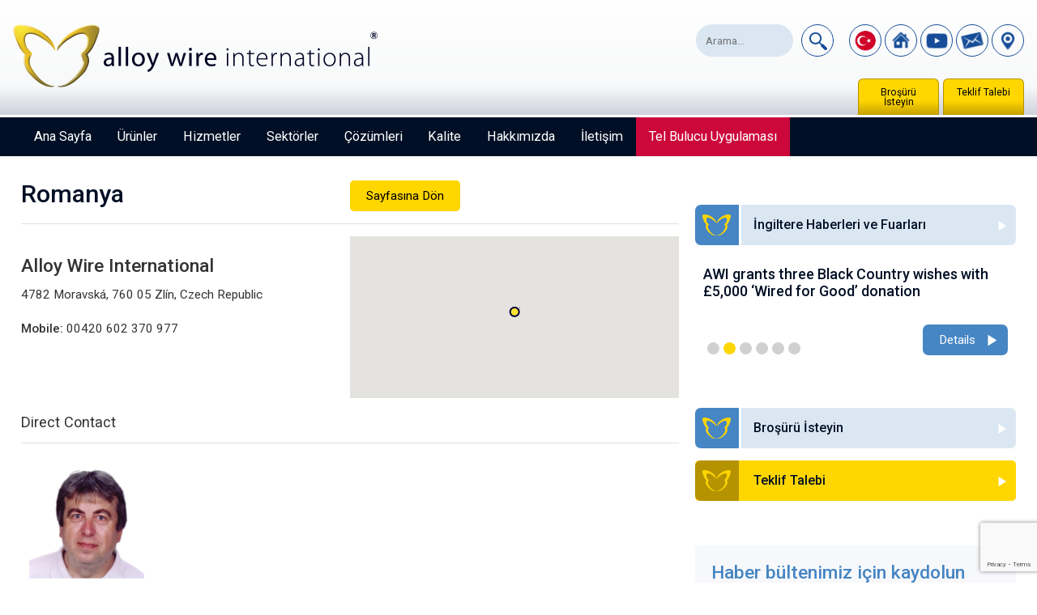

--- FILE ---
content_type: text/html; charset=UTF-8
request_url: https://www.alloywire.com.tr/international-contacts/romania/
body_size: 16983
content:
<!DOCTYPE html>
<html lang="tr">
 
<head>
	<!-- Google Tag Manager -->
	<script>(function(w,d,s,l,i){w[l]=w[l]||[];w[l].push({'gtm.start':
	new Date().getTime(),event:'gtm.js'});var f=d.getElementsByTagName(s)[0],
	j=d.createElement(s),dl=l!='dataLayer'?'&l='+l:'';j.async=true;j.src=
	'https://www.googletagmanager.com/gtm.js?id='+i+dl;f.parentNode.insertBefore(j,f);
	})(window,document,'script','dataLayer','GTM-TFJR8NM');</script>
	<!-- End Google Tag Manager -->
	
    <meta charset="UTF-8">
    <meta name="viewport" content="width=device-width, initial-scale=1, maximum-scale=1, minimum-scale=1">
    <meta name="google-site-verification" content="A_iOo5uUceQ86IlgdDGEnn0DRsUPGkxvIdvgA3uWhK8" />
    <meta name="google-site-verification" content="ytq6_3vvpRik3Dg-UtM27rVLRn5bAlKWBf0HGpOWxMU" />
    <title>Romanya - Alloy Wire International</title>
    
    <link rel="alternate" href="https://www.alloywire.com/international-contacts/romania/" hreflang="en-GB" />
<link rel="alternate" href="https://www.alloywire.us.com/international-contacts/romania/" hreflang="en-US" />
<link rel="alternate" href="https://www.alloywire.it/international-contacts/romania/" hreflang="it-IT" />
<link rel="alternate" href="https://www.alloywire.de/international-contacts/romania/" hreflang="de-DE" />
<link rel="alternate" href="https://www.alloywire.es/international-contacts/romania/" hreflang="es-ES" />
<link rel="alternate" href="https://www.alloywire.jp/international-contacts/romania/" hreflang="ja-JP" />
<link rel="alternate" href="https://www.alloywire-au.com/international-contacts/romania/" hreflang="en-AU" />
<link rel="alternate" href="https://www.alloywire.ae/international-contacts/romania/" hreflang="ar" />
<link rel="alternate" href="https://www.alloywire.ch/international-contacts/romania/" hreflang="zh" />
<link rel="alternate" href="https://www.alloywire.co.za/international-contacts/romania/" hreflang="en-ZA" />
<link rel="alternate" href="https://www.alloywire.pt/international-contacts/romania/" hreflang="pt-PT" />
<link rel="alternate" href="https://www.alloywire.in/international-contacts/romania/" hreflang="en-IN" />
<link rel="alternate" href="https://www.alloywire.fr/international-contacts/romania/" hreflang="fr-FR" />
<link rel="alternate" href="https://www.alloywire.com.br/international-contacts/romania/" hreflang="pt-BR" />
<link rel="alternate" href="https://www.alloywireinternational.co.th/international-contacts/romania/" hreflang="th-TH" />
<link rel="alternate" href="http://www.alloywire.tw/international-contacts/romania/" hreflang="zh-TW" />
<link rel="alternate" href="http://www.alloywire.vn/international-contacts/romania/" hreflang="vi-VN" />
<link rel="alternate" href="https://www.alloywire.co.id/international-contacts/romania/" hreflang="id-ID" />
<link rel="alternate" href="https://www.alloywire.com.tr/international-contacts/romania/" hreflang="tr-TR" />
<link rel="alternate" href="https://www.alloywire.sg/international-contacts/romania/" hreflang="en-SG" />
<link rel="alternate" href="https://www.alloywire.ru/international-contacts/romania/" hreflang="ru-RU" /> 
    
    <meta name='robots' content='index, follow, max-image-preview:large, max-snippet:-1, max-video-preview:-1' />

	<!-- This site is optimized with the Yoast SEO plugin v26.8 - https://yoast.com/product/yoast-seo-wordpress/ -->
	<link rel="canonical" href="https://www.alloywire.com.tr/international-contacts/romania/" />
	<meta property="og:locale" content="tr_TR" />
	<meta property="og:type" content="article" />
	<meta property="og:title" content="Romanya - Alloy Wire International" />
	<meta property="og:description" content="Alloy Wire International 4782 Moravská, 760 05 Zlín, Czech Republic Mobile: 00420 602 370 977" />
	<meta property="og:url" content="https://www.alloywire.com.tr/international-contacts/romania/" />
	<meta property="og:site_name" content="Alloy Wire International" />
	<meta property="article:modified_time" content="2019-06-19T12:38:27+00:00" />
	<meta name="twitter:card" content="summary_large_image" />
	<script type="application/ld+json" class="yoast-schema-graph">{"@context":"https://schema.org","@graph":[{"@type":"WebPage","@id":"https://www.alloywire.com.tr/international-contacts/romania/","url":"https://www.alloywire.com.tr/international-contacts/romania/","name":"Romanya - Alloy Wire International","isPartOf":{"@id":"https://www.alloywire.com.tr/#website"},"datePublished":"2018-01-09T09:25:42+00:00","dateModified":"2019-06-19T12:38:27+00:00","breadcrumb":{"@id":"https://www.alloywire.com.tr/international-contacts/romania/#breadcrumb"},"inLanguage":"tr","potentialAction":[{"@type":"ReadAction","target":["https://www.alloywire.com.tr/international-contacts/romania/"]}]},{"@type":"BreadcrumbList","@id":"https://www.alloywire.com.tr/international-contacts/romania/#breadcrumb","itemListElement":[{"@type":"ListItem","position":1,"name":"Home","item":"https://www.alloywire.com.tr/"},{"@type":"ListItem","position":2,"name":"Uluslararası İletişim Bağlantıları","item":"https://www.alloywire.com.tr/international-contacts/"},{"@type":"ListItem","position":3,"name":"Romanya"}]},{"@type":"WebSite","@id":"https://www.alloywire.com.tr/#website","url":"https://www.alloywire.com.tr/","name":"Alloy Wire International","description":"","publisher":{"@id":"https://www.alloywire.com.tr/#organization"},"potentialAction":[{"@type":"SearchAction","target":{"@type":"EntryPoint","urlTemplate":"https://www.alloywire.com.tr/?s={search_term_string}"},"query-input":{"@type":"PropertyValueSpecification","valueRequired":true,"valueName":"search_term_string"}}],"inLanguage":"tr"},{"@type":"Organization","@id":"https://www.alloywire.com.tr/#organization","name":"Alloy Wire International","url":"https://www.alloywire.com.tr/","logo":{"@type":"ImageObject","inLanguage":"tr","@id":"https://www.alloywire.com.tr/#/schema/logo/image/","url":"https://www.alloywire.com.tr/wp-content/uploads/2017/03/logo.png","contentUrl":"https://www.alloywire.com.tr/wp-content/uploads/2017/03/logo.png","width":450,"height":78,"caption":"Alloy Wire International"},"image":{"@id":"https://www.alloywire.com.tr/#/schema/logo/image/"}}]}</script>
	<!-- / Yoast SEO plugin. -->


<link rel='dns-prefetch' href='//maps.google.com' />
<link rel='dns-prefetch' href='//cdnjs.cloudflare.com' />
<link rel='dns-prefetch' href='//fonts.googleapis.com' />
<link rel="alternate" title="oEmbed (JSON)" type="application/json+oembed" href="https://www.alloywire.com.tr/wp-json/oembed/1.0/embed?url=https%3A%2F%2Fwww.alloywire.com.tr%2Finternational-contacts%2Fromania%2F" />
<link rel="alternate" title="oEmbed (XML)" type="text/xml+oembed" href="https://www.alloywire.com.tr/wp-json/oembed/1.0/embed?url=https%3A%2F%2Fwww.alloywire.com.tr%2Finternational-contacts%2Fromania%2F&#038;format=xml" />
<style id='wp-img-auto-sizes-contain-inline-css' type='text/css'>
img:is([sizes=auto i],[sizes^="auto," i]){contain-intrinsic-size:3000px 1500px}
/*# sourceURL=wp-img-auto-sizes-contain-inline-css */
</style>
<style id='wp-block-library-inline-css' type='text/css'>
:root{--wp-block-synced-color:#7a00df;--wp-block-synced-color--rgb:122,0,223;--wp-bound-block-color:var(--wp-block-synced-color);--wp-editor-canvas-background:#ddd;--wp-admin-theme-color:#007cba;--wp-admin-theme-color--rgb:0,124,186;--wp-admin-theme-color-darker-10:#006ba1;--wp-admin-theme-color-darker-10--rgb:0,107,160.5;--wp-admin-theme-color-darker-20:#005a87;--wp-admin-theme-color-darker-20--rgb:0,90,135;--wp-admin-border-width-focus:2px}@media (min-resolution:192dpi){:root{--wp-admin-border-width-focus:1.5px}}.wp-element-button{cursor:pointer}:root .has-very-light-gray-background-color{background-color:#eee}:root .has-very-dark-gray-background-color{background-color:#313131}:root .has-very-light-gray-color{color:#eee}:root .has-very-dark-gray-color{color:#313131}:root .has-vivid-green-cyan-to-vivid-cyan-blue-gradient-background{background:linear-gradient(135deg,#00d084,#0693e3)}:root .has-purple-crush-gradient-background{background:linear-gradient(135deg,#34e2e4,#4721fb 50%,#ab1dfe)}:root .has-hazy-dawn-gradient-background{background:linear-gradient(135deg,#faaca8,#dad0ec)}:root .has-subdued-olive-gradient-background{background:linear-gradient(135deg,#fafae1,#67a671)}:root .has-atomic-cream-gradient-background{background:linear-gradient(135deg,#fdd79a,#004a59)}:root .has-nightshade-gradient-background{background:linear-gradient(135deg,#330968,#31cdcf)}:root .has-midnight-gradient-background{background:linear-gradient(135deg,#020381,#2874fc)}:root{--wp--preset--font-size--normal:16px;--wp--preset--font-size--huge:42px}.has-regular-font-size{font-size:1em}.has-larger-font-size{font-size:2.625em}.has-normal-font-size{font-size:var(--wp--preset--font-size--normal)}.has-huge-font-size{font-size:var(--wp--preset--font-size--huge)}.has-text-align-center{text-align:center}.has-text-align-left{text-align:left}.has-text-align-right{text-align:right}.has-fit-text{white-space:nowrap!important}#end-resizable-editor-section{display:none}.aligncenter{clear:both}.items-justified-left{justify-content:flex-start}.items-justified-center{justify-content:center}.items-justified-right{justify-content:flex-end}.items-justified-space-between{justify-content:space-between}.screen-reader-text{border:0;clip-path:inset(50%);height:1px;margin:-1px;overflow:hidden;padding:0;position:absolute;width:1px;word-wrap:normal!important}.screen-reader-text:focus{background-color:#ddd;clip-path:none;color:#444;display:block;font-size:1em;height:auto;left:5px;line-height:normal;padding:15px 23px 14px;text-decoration:none;top:5px;width:auto;z-index:100000}html :where(.has-border-color){border-style:solid}html :where([style*=border-top-color]){border-top-style:solid}html :where([style*=border-right-color]){border-right-style:solid}html :where([style*=border-bottom-color]){border-bottom-style:solid}html :where([style*=border-left-color]){border-left-style:solid}html :where([style*=border-width]){border-style:solid}html :where([style*=border-top-width]){border-top-style:solid}html :where([style*=border-right-width]){border-right-style:solid}html :where([style*=border-bottom-width]){border-bottom-style:solid}html :where([style*=border-left-width]){border-left-style:solid}html :where(img[class*=wp-image-]){height:auto;max-width:100%}:where(figure){margin:0 0 1em}html :where(.is-position-sticky){--wp-admin--admin-bar--position-offset:var(--wp-admin--admin-bar--height,0px)}@media screen and (max-width:600px){html :where(.is-position-sticky){--wp-admin--admin-bar--position-offset:0px}}

/*# sourceURL=wp-block-library-inline-css */
</style><style id='global-styles-inline-css' type='text/css'>
:root{--wp--preset--aspect-ratio--square: 1;--wp--preset--aspect-ratio--4-3: 4/3;--wp--preset--aspect-ratio--3-4: 3/4;--wp--preset--aspect-ratio--3-2: 3/2;--wp--preset--aspect-ratio--2-3: 2/3;--wp--preset--aspect-ratio--16-9: 16/9;--wp--preset--aspect-ratio--9-16: 9/16;--wp--preset--color--black: #000000;--wp--preset--color--cyan-bluish-gray: #abb8c3;--wp--preset--color--white: #ffffff;--wp--preset--color--pale-pink: #f78da7;--wp--preset--color--vivid-red: #cf2e2e;--wp--preset--color--luminous-vivid-orange: #ff6900;--wp--preset--color--luminous-vivid-amber: #fcb900;--wp--preset--color--light-green-cyan: #7bdcb5;--wp--preset--color--vivid-green-cyan: #00d084;--wp--preset--color--pale-cyan-blue: #8ed1fc;--wp--preset--color--vivid-cyan-blue: #0693e3;--wp--preset--color--vivid-purple: #9b51e0;--wp--preset--gradient--vivid-cyan-blue-to-vivid-purple: linear-gradient(135deg,rgb(6,147,227) 0%,rgb(155,81,224) 100%);--wp--preset--gradient--light-green-cyan-to-vivid-green-cyan: linear-gradient(135deg,rgb(122,220,180) 0%,rgb(0,208,130) 100%);--wp--preset--gradient--luminous-vivid-amber-to-luminous-vivid-orange: linear-gradient(135deg,rgb(252,185,0) 0%,rgb(255,105,0) 100%);--wp--preset--gradient--luminous-vivid-orange-to-vivid-red: linear-gradient(135deg,rgb(255,105,0) 0%,rgb(207,46,46) 100%);--wp--preset--gradient--very-light-gray-to-cyan-bluish-gray: linear-gradient(135deg,rgb(238,238,238) 0%,rgb(169,184,195) 100%);--wp--preset--gradient--cool-to-warm-spectrum: linear-gradient(135deg,rgb(74,234,220) 0%,rgb(151,120,209) 20%,rgb(207,42,186) 40%,rgb(238,44,130) 60%,rgb(251,105,98) 80%,rgb(254,248,76) 100%);--wp--preset--gradient--blush-light-purple: linear-gradient(135deg,rgb(255,206,236) 0%,rgb(152,150,240) 100%);--wp--preset--gradient--blush-bordeaux: linear-gradient(135deg,rgb(254,205,165) 0%,rgb(254,45,45) 50%,rgb(107,0,62) 100%);--wp--preset--gradient--luminous-dusk: linear-gradient(135deg,rgb(255,203,112) 0%,rgb(199,81,192) 50%,rgb(65,88,208) 100%);--wp--preset--gradient--pale-ocean: linear-gradient(135deg,rgb(255,245,203) 0%,rgb(182,227,212) 50%,rgb(51,167,181) 100%);--wp--preset--gradient--electric-grass: linear-gradient(135deg,rgb(202,248,128) 0%,rgb(113,206,126) 100%);--wp--preset--gradient--midnight: linear-gradient(135deg,rgb(2,3,129) 0%,rgb(40,116,252) 100%);--wp--preset--font-size--small: 13px;--wp--preset--font-size--medium: 20px;--wp--preset--font-size--large: 36px;--wp--preset--font-size--x-large: 42px;--wp--preset--spacing--20: 0.44rem;--wp--preset--spacing--30: 0.67rem;--wp--preset--spacing--40: 1rem;--wp--preset--spacing--50: 1.5rem;--wp--preset--spacing--60: 2.25rem;--wp--preset--spacing--70: 3.38rem;--wp--preset--spacing--80: 5.06rem;--wp--preset--shadow--natural: 6px 6px 9px rgba(0, 0, 0, 0.2);--wp--preset--shadow--deep: 12px 12px 50px rgba(0, 0, 0, 0.4);--wp--preset--shadow--sharp: 6px 6px 0px rgba(0, 0, 0, 0.2);--wp--preset--shadow--outlined: 6px 6px 0px -3px rgb(255, 255, 255), 6px 6px rgb(0, 0, 0);--wp--preset--shadow--crisp: 6px 6px 0px rgb(0, 0, 0);}:where(.is-layout-flex){gap: 0.5em;}:where(.is-layout-grid){gap: 0.5em;}body .is-layout-flex{display: flex;}.is-layout-flex{flex-wrap: wrap;align-items: center;}.is-layout-flex > :is(*, div){margin: 0;}body .is-layout-grid{display: grid;}.is-layout-grid > :is(*, div){margin: 0;}:where(.wp-block-columns.is-layout-flex){gap: 2em;}:where(.wp-block-columns.is-layout-grid){gap: 2em;}:where(.wp-block-post-template.is-layout-flex){gap: 1.25em;}:where(.wp-block-post-template.is-layout-grid){gap: 1.25em;}.has-black-color{color: var(--wp--preset--color--black) !important;}.has-cyan-bluish-gray-color{color: var(--wp--preset--color--cyan-bluish-gray) !important;}.has-white-color{color: var(--wp--preset--color--white) !important;}.has-pale-pink-color{color: var(--wp--preset--color--pale-pink) !important;}.has-vivid-red-color{color: var(--wp--preset--color--vivid-red) !important;}.has-luminous-vivid-orange-color{color: var(--wp--preset--color--luminous-vivid-orange) !important;}.has-luminous-vivid-amber-color{color: var(--wp--preset--color--luminous-vivid-amber) !important;}.has-light-green-cyan-color{color: var(--wp--preset--color--light-green-cyan) !important;}.has-vivid-green-cyan-color{color: var(--wp--preset--color--vivid-green-cyan) !important;}.has-pale-cyan-blue-color{color: var(--wp--preset--color--pale-cyan-blue) !important;}.has-vivid-cyan-blue-color{color: var(--wp--preset--color--vivid-cyan-blue) !important;}.has-vivid-purple-color{color: var(--wp--preset--color--vivid-purple) !important;}.has-black-background-color{background-color: var(--wp--preset--color--black) !important;}.has-cyan-bluish-gray-background-color{background-color: var(--wp--preset--color--cyan-bluish-gray) !important;}.has-white-background-color{background-color: var(--wp--preset--color--white) !important;}.has-pale-pink-background-color{background-color: var(--wp--preset--color--pale-pink) !important;}.has-vivid-red-background-color{background-color: var(--wp--preset--color--vivid-red) !important;}.has-luminous-vivid-orange-background-color{background-color: var(--wp--preset--color--luminous-vivid-orange) !important;}.has-luminous-vivid-amber-background-color{background-color: var(--wp--preset--color--luminous-vivid-amber) !important;}.has-light-green-cyan-background-color{background-color: var(--wp--preset--color--light-green-cyan) !important;}.has-vivid-green-cyan-background-color{background-color: var(--wp--preset--color--vivid-green-cyan) !important;}.has-pale-cyan-blue-background-color{background-color: var(--wp--preset--color--pale-cyan-blue) !important;}.has-vivid-cyan-blue-background-color{background-color: var(--wp--preset--color--vivid-cyan-blue) !important;}.has-vivid-purple-background-color{background-color: var(--wp--preset--color--vivid-purple) !important;}.has-black-border-color{border-color: var(--wp--preset--color--black) !important;}.has-cyan-bluish-gray-border-color{border-color: var(--wp--preset--color--cyan-bluish-gray) !important;}.has-white-border-color{border-color: var(--wp--preset--color--white) !important;}.has-pale-pink-border-color{border-color: var(--wp--preset--color--pale-pink) !important;}.has-vivid-red-border-color{border-color: var(--wp--preset--color--vivid-red) !important;}.has-luminous-vivid-orange-border-color{border-color: var(--wp--preset--color--luminous-vivid-orange) !important;}.has-luminous-vivid-amber-border-color{border-color: var(--wp--preset--color--luminous-vivid-amber) !important;}.has-light-green-cyan-border-color{border-color: var(--wp--preset--color--light-green-cyan) !important;}.has-vivid-green-cyan-border-color{border-color: var(--wp--preset--color--vivid-green-cyan) !important;}.has-pale-cyan-blue-border-color{border-color: var(--wp--preset--color--pale-cyan-blue) !important;}.has-vivid-cyan-blue-border-color{border-color: var(--wp--preset--color--vivid-cyan-blue) !important;}.has-vivid-purple-border-color{border-color: var(--wp--preset--color--vivid-purple) !important;}.has-vivid-cyan-blue-to-vivid-purple-gradient-background{background: var(--wp--preset--gradient--vivid-cyan-blue-to-vivid-purple) !important;}.has-light-green-cyan-to-vivid-green-cyan-gradient-background{background: var(--wp--preset--gradient--light-green-cyan-to-vivid-green-cyan) !important;}.has-luminous-vivid-amber-to-luminous-vivid-orange-gradient-background{background: var(--wp--preset--gradient--luminous-vivid-amber-to-luminous-vivid-orange) !important;}.has-luminous-vivid-orange-to-vivid-red-gradient-background{background: var(--wp--preset--gradient--luminous-vivid-orange-to-vivid-red) !important;}.has-very-light-gray-to-cyan-bluish-gray-gradient-background{background: var(--wp--preset--gradient--very-light-gray-to-cyan-bluish-gray) !important;}.has-cool-to-warm-spectrum-gradient-background{background: var(--wp--preset--gradient--cool-to-warm-spectrum) !important;}.has-blush-light-purple-gradient-background{background: var(--wp--preset--gradient--blush-light-purple) !important;}.has-blush-bordeaux-gradient-background{background: var(--wp--preset--gradient--blush-bordeaux) !important;}.has-luminous-dusk-gradient-background{background: var(--wp--preset--gradient--luminous-dusk) !important;}.has-pale-ocean-gradient-background{background: var(--wp--preset--gradient--pale-ocean) !important;}.has-electric-grass-gradient-background{background: var(--wp--preset--gradient--electric-grass) !important;}.has-midnight-gradient-background{background: var(--wp--preset--gradient--midnight) !important;}.has-small-font-size{font-size: var(--wp--preset--font-size--small) !important;}.has-medium-font-size{font-size: var(--wp--preset--font-size--medium) !important;}.has-large-font-size{font-size: var(--wp--preset--font-size--large) !important;}.has-x-large-font-size{font-size: var(--wp--preset--font-size--x-large) !important;}
/*# sourceURL=global-styles-inline-css */
</style>

<style id='classic-theme-styles-inline-css' type='text/css'>
/*! This file is auto-generated */
.wp-block-button__link{color:#fff;background-color:#32373c;border-radius:9999px;box-shadow:none;text-decoration:none;padding:calc(.667em + 2px) calc(1.333em + 2px);font-size:1.125em}.wp-block-file__button{background:#32373c;color:#fff;text-decoration:none}
/*# sourceURL=/wp-includes/css/classic-themes.min.css */
</style>
<link rel='stylesheet' id='contact-form-7-css' href='https://www.alloywire.com.tr/wp-content/plugins/contact-form-7/includes/css/styles.css?ver=6.1.4' type='text/css' media='all' />
<link rel='stylesheet' id='base-font-css' href='https://fonts.googleapis.com/css?family=Roboto:300,400,500,700' type='text/css' media='all' />
<link rel='stylesheet' id='base-style-css' href='https://www.alloywire.com.tr/wp-content/themes/simple-theme/css/style.css?ver=1.0.10' type='text/css' media='all' />
<link rel='stylesheet' id='fancybox-css-css' href='https://cdnjs.cloudflare.com/ajax/libs/fancybox/3.3.5/jquery.fancybox.min.css?ver=6.9' type='text/css' media='all' />
<link rel="https://api.w.org/" href="https://www.alloywire.com.tr/wp-json/" /><link rel="alternate" title="JSON" type="application/json" href="https://www.alloywire.com.tr/wp-json/wp/v2/pages/1832" /><link rel="EditURI" type="application/rsd+xml" title="RSD" href="https://www.alloywire.com.tr/xmlrpc.php?rsd" />
<meta name="generator" content="WordPress 6.9" />
<link rel='shortlink' href='https://www.alloywire.com.tr/?p=1832' />
    
    
	<link rel="apple-touch-icon" sizes="180x180" href="https://www.alloywire.com.tr/wp-content/themes/simple-theme/images/apple-touch-icon.png">
	<link rel="icon" type="image/png" href="https://www.alloywire.com.tr/wp-content/themes/simple-theme/images/favicon-32x32.png" sizes="32x32">
	<link rel="icon" type="image/png" href="https://www.alloywire.com.tr/wp-content/themes/simple-theme/images/favicon-16x16.png" sizes="16x16">
	<link rel="manifest" href="https://www.alloywire.com.tr/wp-content/themes/simple-theme/images/manifest.json">
	<link rel="mask-icon" href="https://www.alloywire.com.tr/wp-content/themes/simple-theme/images/safari-pinned-tab.svg" color="#000f26">
	<meta name="apple-mobile-web-app-title" content="Alloy Wire">
	<meta name="application-name" content="Alloy Wire">
	<meta name="theme-color" content="#000f26">
	
		
</head>

<body class="wp-singular page-template-default page page-id-1832 page-child parent-pageid-1704 wp-theme-simple-theme masthead-fixed singular">
	
<!-- Google Tag Manager (noscript) -->
<noscript><iframe src="https://www.googletagmanager.com/ns.html?id=GTM-TFJR8NM"
height="0" width="0" style="display:none;visibility:hidden"></iframe></noscript>
<!-- End Google Tag Manager (noscript) -->

<!-- header area including menu -->

	<div class="location-box-cover hide"></div>
	<div class="location-box light-blue-bg hide">
		<div class="wrap">
			<div class="left20 pad30 text-center">
				<img src="https://www.alloywire.com.tr/wp-content/uploads/2018/01/turkey.png" alt="Alloy Wire" />
			</div>
			<div class="left80 pad20">
				<h2 class="pad10">İletişim bilgileri</h2>
				<div class="left50 pad10">
					<address>Osmangazi Mah.3130 Sok.No:6/2 Kıraç Esenyurt İstanbul, Turkey</address>
				</div>
				<div class="left50 pad10">
					<p>                        
													Tel: 0212 886 86 18/ 28<br/> 
						 

													Fax: 0212 886 86 29<br/>
						 

													E-Mail: <a href="mailto:yusufgunes@alloywire.com">yusufgunes@alloywire.com</a>
						 
					</p>
				</div>
				<div class="clear"></div>
			</div>
			<div class="clear"></div>
			<div class="close-location-box">
				&utrif; 
			</div>
		</div>
	</div>
	
	<header id="header">
		<div class="white-grad-top rel">
			<div class="wrap padt30 padb30">
				<div class="right">
					<form role="search" method="get" class="search-form" action="https://www.alloywire.com.tr/">
    
    <div class="left66">
        <div class="padr10">
            <input type="search" class="search-field" placeholder="Arama..." value="" name="s" />
        </div>
    </div>
    <div class="left33">
        <input type="submit" class="search-submit" value="Ara" />
    </div>
    <div class="clear"></div>
	
</form>					
					<a href="#" class="icon modal-button" rel="languages">
						<img src="https://www.alloywire.com.tr/wp-content/uploads/2018/01/turkey.png" alt=" Dili değiştir" title=" Dili değiştir"  style="padding: 6px;"/>
					</a>
					
					<a class="icon" href="./">
						<img alt="Alloywire" src="https://www.alloywire.com.tr/wp-content/themes/simple-theme/images/icon-home.png" title="Alloy Wire Sayfasına Dön" />
					</a>
					<a class="icon" href="https://www.youtube.com/watch?v=KbmEXDyD-rM" data-fancybox>
						<img alt="Alloywire" src="https://www.alloywire.com.tr/wp-content/themes/simple-theme/images/icon-video.png" title=" Kurumsal videomuzu izleyin"/>
					</a>
					<!--
					 <a id="dropdown" rel="info" class="icon" href="#">
						<img alt="Alloy Wire location" src="https://www.alloywire.com.tr/wp-content/themes/simple-theme/images/icon-location.png" title="Contact Information" id="dropdown">
					</a>
					-->
					<a class="icon" href="https://www.alloywire.com.tr/international-contacts/">
						<img alt="Contact Alloy Wire" src="https://www.alloywire.com.tr/wp-content/themes/simple-theme/images/icon-email.png" title="Alloy Wire ile İletişime Geçin">
					</a>
					<a class="icon location-box-button" href="#">
						<img src="https://www.alloywire.com.tr/wp-content/themes/simple-theme/images/icon-location.png" title="İletişim bilgileri">
					</a>
				</div>
				<div class='site-title left'>
					<a href='https://www.alloywire.com.tr/'>
						<img src="https://www.alloywire.com.tr/wp-content/themes/simple-theme/images/logo.png" alt="Alloy Wire" />	
					</a>
				</div>
				<div class="clear"></div>
				<div id="tabs">
					<a href="https://www.alloywire.com.tr/request-a-quote/">Teklif Talebi</a> 
					<a href="https://www.alloywire.com.tr/request-a-brochure/">Broşürü İsteyin</a>
				</div>
			</div>
			<div class="clear"></div>
			<div class="mobile-show">
				<a href="https://www.alloywire.com.tr/app/">
					<div class="pad10 red-bg white text-center">
						<strong>Yeni Tel Bulucu uygulamamız için buraya tıklayın</strong>
					</div>
				</a>
			</div>
		</div>
		<div class="dblue-bg">
			<!-- menu -->
			<div id="menu">
				<div class="wrap padlr10">
				<div class="menu-icon rel">
					<div class="icon-wrap">
						<span></span>
						<span></span>
						<span></span>
					</div>
				</div>
				<div class="clear"></div>
				<div class="menu-menu-1-container"><ul id="menu-menu-1" class="menu"><li id="menu-item-2255" class="menu-item menu-item-type-post_type menu-item-object-page menu-item-home menu-item-2255"><a href="https://www.alloywire.com.tr/">Ana Sayfa</a></li>
<li id="menu-item-162" class="menu-item menu-item-type-custom menu-item-object-custom menu-item-has-children menu-item-162"><a href="#">Ürünler</a>
<ul class="sub-menu">
	<li id="menu-item-2254" class="menu-item menu-item-type-post_type_archive menu-item-object-products menu-item-2254"><a href="https://www.alloywire.com.tr/products/">Nikel Alaşımlı Tel</a></li>
	<li id="menu-item-441" class="menu-item menu-item-type-post_type menu-item-object-page menu-item-441"><a href="https://www.alloywire.com.tr/electrical-resistance-wire-hot-cutting-wire/">Rezistans Teli ve Sıcak Kesim Teli</a></li>
	<li id="menu-item-196" class="menu-item menu-item-type-post_type menu-item-object-page menu-item-196"><a href="https://www.alloywire.com.tr/round-wire/">Yuvarlak Kesitli Tel</a></li>
	<li id="menu-item-195" class="menu-item menu-item-type-post_type menu-item-object-page menu-item-195"><a href="https://www.alloywire.com.tr/flat-wire-ribbon-foil-tape/">Yassı Tel – Şerit / Folyo / Bant</a></li>
	<li id="menu-item-194" class="menu-item menu-item-type-post_type menu-item-object-page menu-item-194"><a href="https://www.alloywire.com.tr/shaped-wire/">Profil Tel</a></li>
	<li id="menu-item-221" class="menu-item menu-item-type-post_type menu-item-object-page menu-item-221"><a href="https://www.alloywire.com.tr/wire-rope-strand/">Tel Halat ve Halat Kolları</a></li>
	<li id="menu-item-528" class="menu-item menu-item-type-post_type menu-item-object-page menu-item-528"><a href="https://www.alloywire.com.tr/alloy-wire-selector/">Alaşımlı Tel Seçici</a></li>
	<li id="menu-item-1046" class="menu-item menu-item-type-post_type menu-item-object-page menu-item-1046"><a href="https://www.alloywire.com.tr/datasheets/">Teknik Veri Sayfası</a></li>
</ul>
</li>
<li id="menu-item-82" class="menu-item menu-item-type-custom menu-item-object-custom menu-item-has-children menu-item-82"><a href="#">Hizmetler</a>
<ul class="sub-menu">
	<li id="menu-item-4562" class="menu-item menu-item-type-post_type menu-item-object-page menu-item-4562"><a href="https://www.alloywire.com.tr/size-sundugumuz-alti-onemli-avantaj/">Size sunduğumuz altı önemli avantaj</a></li>
	<li id="menu-item-134" class="menu-item menu-item-type-post_type menu-item-object-page menu-item-134"><a href="https://www.alloywire.com.tr/order-quantities/">Sipariş Miktarları</a></li>
	<li id="menu-item-125" class="menu-item menu-item-type-post_type menu-item-object-page menu-item-125"><a href="https://www.alloywire.com.tr/coils-spools-lengths/">Bobinler / Makaralar / Uzunluklar</a></li>
	<li id="menu-item-4685" class="menu-item menu-item-type-post_type menu-item-object-page menu-item-4685"><a href="https://www.alloywire.com.tr/research-development-support/">Araştırma – Geliştirme Desteği</a></li>
	<li id="menu-item-126" class="menu-item menu-item-type-post_type menu-item-object-page menu-item-126"><a href="https://www.alloywire.com.tr/delivery-times/">Teslimat Süreleri</a></li>
	<li id="menu-item-127" class="menu-item menu-item-type-post_type menu-item-object-page menu-item-127"><a href="https://www.alloywire.com.tr/emergency-manufacturing-service/">Acil Üretim Hizmeti</a></li>
	<li id="menu-item-128" class="menu-item menu-item-type-post_type menu-item-object-page menu-item-128"><a href="https://www.alloywire.com.tr/re-drawing-customers-wire/">Müşterilerin Telleri Yeniden Çekilir</a></li>
	<li id="menu-item-130" class="menu-item menu-item-type-post_type menu-item-object-page menu-item-130"><a href="https://www.alloywire.com.tr/weight-to-length-conversion/">Ağırlık – Uzunluk Dönüşümü</a></li>
	<li id="menu-item-129" class="menu-item menu-item-type-post_type menu-item-object-page menu-item-129"><a href="https://www.alloywire.com.tr/size-conversion-table/">Ebat Dönüşüm Tablosu</a></li>
</ul>
</li>
<li id="menu-item-808" class="menu-item menu-item-type-custom menu-item-object-custom menu-item-has-children menu-item-808"><a href="#">Sektörler</a>
<ul class="sub-menu">
	<li id="menu-item-809" class="menu-item menu-item-type-taxonomy menu-item-object-applications menu-item-809"><a href="https://www.alloywire.com.tr/applications/aerospace/">Havacılık</a></li>
	<li id="menu-item-924" class="menu-item menu-item-type-taxonomy menu-item-object-applications menu-item-924"><a href="https://www.alloywire.com.tr/applications/automotive/">Otomotiv</a></li>
	<li id="menu-item-927" class="menu-item menu-item-type-taxonomy menu-item-object-applications menu-item-927"><a href="https://www.alloywire.com.tr/applications/chemical-processing/">Kimyasal İşlemler</a></li>
	<li id="menu-item-928" class="menu-item menu-item-type-taxonomy menu-item-object-applications menu-item-928"><a href="https://www.alloywire.com.tr/applications/electrical-electronic/">Elektrik ve Elektronik</a></li>
	<li id="menu-item-923" class="menu-item menu-item-type-taxonomy menu-item-object-applications menu-item-923"><a href="https://www.alloywire.com.tr/applications/engineering/">Mühendislik</a></li>
	<li id="menu-item-929" class="menu-item menu-item-type-taxonomy menu-item-object-applications menu-item-929"><a href="https://www.alloywire.com.tr/applications/food/">Gıda</a></li>
	<li id="menu-item-930" class="menu-item menu-item-type-taxonomy menu-item-object-applications menu-item-930"><a href="https://www.alloywire.com.tr/applications/marine/">Denizcilik</a></li>
	<li id="menu-item-4686" class="menu-item menu-item-type-taxonomy menu-item-object-applications menu-item-4686"><a href="https://www.alloywire.com.tr/applications/medical/">Tıp</a></li>
	<li id="menu-item-931" class="menu-item menu-item-type-taxonomy menu-item-object-applications menu-item-931"><a href="https://www.alloywire.com.tr/applications/nuclear/">Nükleer</a></li>
	<li id="menu-item-932" class="menu-item menu-item-type-taxonomy menu-item-object-applications menu-item-932"><a href="https://www.alloywire.com.tr/applications/oil-gas/">Petrol ve Gaz</a></li>
	<li id="menu-item-933" class="menu-item menu-item-type-taxonomy menu-item-object-applications menu-item-933"><a href="https://www.alloywire.com.tr/applications/packaging/">Paketleme</a></li>
	<li id="menu-item-926" class="menu-item menu-item-type-taxonomy menu-item-object-applications menu-item-926"><a href="https://www.alloywire.com.tr/applications/petrochemical/">Petrokimya</a></li>
	<li id="menu-item-934" class="menu-item menu-item-type-taxonomy menu-item-object-applications menu-item-934"><a href="https://www.alloywire.com.tr/applications/pharmaceutical/">Farmasötik</a></li>
	<li id="menu-item-935" class="menu-item menu-item-type-taxonomy menu-item-object-applications menu-item-935"><a href="https://www.alloywire.com.tr/applications/power-generation/">Elektrik Üretimi</a></li>
	<li id="menu-item-925" class="menu-item menu-item-type-taxonomy menu-item-object-applications menu-item-925"><a href="https://www.alloywire.com.tr/applications/rail/">Raylar</a></li>
	<li id="menu-item-936" class="menu-item menu-item-type-taxonomy menu-item-object-applications menu-item-936"><a href="https://www.alloywire.com.tr/applications/space/">Uzay</a></li>
	<li id="menu-item-2778" class="menu-item menu-item-type-taxonomy menu-item-object-applications menu-item-2778"><a href="https://www.alloywire.com.tr/applications/spring-wire/">Yay Teli</a></li>
</ul>
</li>
<li id="menu-item-1183" class="menu-item menu-item-type-custom menu-item-object-custom menu-item-has-children menu-item-1183"><a href="#">Çözümleri</a>
<ul class="sub-menu">
	<li id="menu-item-1184" class="menu-item menu-item-type-taxonomy menu-item-object-properties menu-item-1184"><a href="https://www.alloywire.com.tr/properties/heat-resistant/">Isıya Dayanıklı</a></li>
	<li id="menu-item-1185" class="menu-item menu-item-type-taxonomy menu-item-object-properties menu-item-1185"><a href="https://www.alloywire.com.tr/properties/corrosion-resistant/">Paslanmaz</a></li>
	<li id="menu-item-1186" class="menu-item menu-item-type-taxonomy menu-item-object-properties menu-item-1186"><a href="https://www.alloywire.com.tr/properties/water-resistant/">Su Geçirmez</a></li>
	<li id="menu-item-1187" class="menu-item menu-item-type-taxonomy menu-item-object-properties menu-item-1187"><a href="https://www.alloywire.com.tr/properties/strength/">Mukavemet</a></li>
	<li id="menu-item-1188" class="menu-item menu-item-type-taxonomy menu-item-object-properties menu-item-1188"><a href="https://www.alloywire.com.tr/properties/sub-zero/">Sıfıraltı</a></li>
	<li id="menu-item-1189" class="menu-item menu-item-type-taxonomy menu-item-object-properties menu-item-1189"><a href="https://www.alloywire.com.tr/properties/controlled-low-expansion/">Kontrollü / Düşük Genleşmeli</a></li>
	<li id="menu-item-1190" class="menu-item menu-item-type-taxonomy menu-item-object-properties menu-item-1190"><a href="https://www.alloywire.com.tr/properties/electrical-electronic/">Elektrik ve Elektronik</a></li>
	<li id="menu-item-1191" class="menu-item menu-item-type-taxonomy menu-item-object-properties menu-item-1191"><a href="https://www.alloywire.com.tr/properties/electrical-resistance-wire/">Rezistans Teli</a></li>
	<li id="menu-item-1192" class="menu-item menu-item-type-taxonomy menu-item-object-properties menu-item-1192"><a href="https://www.alloywire.com.tr/properties/hot-cutting-sealing/">Sıcak Kesim ve Yapıştırma</a></li>
	<li id="menu-item-1193" class="menu-item menu-item-type-taxonomy menu-item-object-properties menu-item-1193"><a href="https://www.alloywire.com.tr/properties/specific-applications/">Özel Uygulamalar</a></li>
</ul>
</li>
<li id="menu-item-131" class="menu-item menu-item-type-custom menu-item-object-custom menu-item-has-children menu-item-131"><a href="#">Kalite</a>
<ul class="sub-menu">
	<li id="menu-item-135" class="menu-item menu-item-type-post_type menu-item-object-page menu-item-135"><a href="https://www.alloywire.com.tr/quality-testing/">Kalite ve Testler</a></li>
	<li id="menu-item-136" class="menu-item menu-item-type-post_type menu-item-object-page menu-item-136"><a href="https://www.alloywire.com.tr/downloads/">İndirilebilir Öğeler</a></li>
	<li id="menu-item-137" class="menu-item menu-item-type-post_type menu-item-object-page menu-item-137"><a href="https://www.alloywire.com.tr/tolerances/">Toleranslar</a></li>
	<li id="menu-item-138" class="menu-item menu-item-type-post_type menu-item-object-page menu-item-138"><a href="https://www.alloywire.com.tr/glossary/">Terimler Sözlüğü</a></li>
</ul>
</li>
<li id="menu-item-81" class="menu-item menu-item-type-custom menu-item-object-custom menu-item-has-children menu-item-81"><a href="#">Hakkımızda</a>
<ul class="sub-menu">
	<li id="menu-item-133" class="menu-item menu-item-type-post_type menu-item-object-page menu-item-133"><a href="https://www.alloywire.com.tr/about-alloy-wire-international/">Alloy Wire International Hakkında</a></li>
	<li id="menu-item-4609" class="menu-item menu-item-type-custom menu-item-object-custom menu-item-4609"><a target="_blank" href="https://www.alloywire.com/media/news/">Haberler</a></li>
	<li id="menu-item-4610" class="menu-item menu-item-type-custom menu-item-object-custom menu-item-4610"><a target="_blank" href="https://www.alloywire.com/media/exhibitions/">Fuarlar</a></li>
	<li id="menu-item-4611" class="menu-item menu-item-type-custom menu-item-object-custom menu-item-4611"><a target="_blank" href="https://www.alloywire.com/newsletters/">Haber bültenleri</a></li>
	<li id="menu-item-580" class="menu-item menu-item-type-taxonomy menu-item-object-category menu-item-580"><a href="https://www.alloywire.com.tr/media/case-studies/">Örnek Olay İncelemeleri</a></li>
</ul>
</li>
<li id="menu-item-178" class="menu-item menu-item-type-custom menu-item-object-custom menu-item-has-children menu-item-178"><a href="#">İletişim</a>
<ul class="sub-menu">
	<li id="menu-item-2201" class="menu-item menu-item-type-post_type menu-item-object-page current-page-ancestor menu-item-2201"><a href="https://www.alloywire.com.tr/international-contacts/">Uluslararası İletişim Bağlantıları</a></li>
	<li id="menu-item-601" class="menu-item menu-item-type-post_type menu-item-object-page menu-item-601"><a href="https://www.alloywire.com.tr/request-a-brochure/">Broşürü İsteyin</a></li>
	<li id="menu-item-3582" class="menu-item menu-item-type-post_type menu-item-object-page menu-item-3582"><a href="https://www.alloywire.com.tr/request-a-quote/">Fiyat teklifi isteyin</a></li>
	<li id="menu-item-281" class="menu-item menu-item-type-post_type menu-item-object-page menu-item-281"><a href="https://www.alloywire.com.tr/faq/">SSS</a></li>
</ul>
</li>
<li id="menu-item-1178" class="active menu-item menu-item-type-post_type menu-item-object-page menu-item-1178"><a href="https://www.alloywire.com.tr/app/">Tel Bulucu Uygulaması</a></li>
</ul></div>				</div>
			</div>
			<!-- end menu -->    
	</header>


	<div class="clear h20"></div><!-- end header -->
	





	    
    
    
    <div class="wrap">
    
     
    	
        <div class="left66 padt20 padb50">
    <div class="the-content pad10">
    	
        <div class="left50">
    		<h1 class="nopad">Romanya</h1>
        </div>
        <div class="left50">
        	<a href="https://www.alloywire.com.tr/international-contacts/" class="button yellow-button">Sayfasına Dön</a>
        </div>
        <div class="clear"></div> 
        
        <hr/>
        
        <div class="left50">
        	<h3>Alloy Wire International</h3>
<p>4782 Moravská, 760 05 Zlín, Czech Republic</p>
<p><strong>Mobile:</strong> 00420 602 370 977</p>
        </div>
        <div class="left50">
        	 
            <div class="custom-map" data-lat="45.614037411350935" data-lng="24.85107421875"></div>
        </div>
        <div class="clear"></div>
        
        <h4 class="nopad">Direct Contact</h4><hr/>                                            <div class="left20 text-center pad10" data-mh="contact">
                                                                                            <img src="https://www.alloywire.com.tr/wp-content/uploads/2016/03/jirimaranek.jpg" alt="Alloy Wire Jiri Maránek" />
                                                        <a href="mailto:jirimaranek@alloywire.com">
                                <h5 class="nopad">Jiri Maránek</h5>
                                <hr/>
                                <p class="nopad"></p>
                            </a>
                            <a href="mailto:jirimaranek@alloywire.com" class="icon icon-email" title="E-mail Jiri Maránek">
                                <img src="https://www.alloywire.com.tr/wp-content/themes/simple-theme/images/icon-email-black.png" alt="E-Mail Jiri Maránek" />
                            </a>
                        </div>
                    						
    </div>
</div>

<div class="left33 pad10">
    <aside class="sidebar boxes padb50">
   
          <div class="padt50">
           <div class="icon-button left100"><img alt="Alloywire News &amp; Exhibitions" class="icon" src="https://www.alloywire.com.tr/wp-content/themes/simple-theme/images/blue-icon-aw.png"><h3><a href="https://www.alloywire.com/media/news/"  target="_blank">İngiltere Haberleri ve Fuarları</a></h3></div><div class="clear"></div><div class="side-slider"><div class="slide pad10"><h3><a href="https://www.alloywire.com/bob-retires-after-three-decades-at-alloy-wire-international/" target="_blank">Bob retires after three decades at Alloy Wire International</a></h3><p></p><a href="https://www.alloywire.com/bob-retires-after-three-decades-at-alloy-wire-international/" class="blue-button"  target="_blank">Details</a></div><div class="slide pad10"><h3><a href="https://www.alloywire.com/awi-grants-three-black-country-wishes-with-5000-wired-for-good-donation/" target="_blank">AWI grants three Black Country wishes with £5,000 ‘Wired for Good’ donation</a></h3><p></p><a href="https://www.alloywire.com/awi-grants-three-black-country-wishes-with-5000-wired-for-good-donation/" class="blue-button"  target="_blank">Details</a></div><div class="slide pad10"><h3><a href="https://www.alloywire.com/awi-celebrates-indian-express-as-it-achieves-record-export-sales/" target="_blank">AWI celebrates ‘Indian Express’ as it achieves record export sales</a></h3><p></p><a href="https://www.alloywire.com/awi-celebrates-indian-express-as-it-achieves-record-export-sales/" class="blue-button"  target="_blank">Details</a></div><div class="slide pad10"><h3><a href="https://www.alloywire.com/awi-expands-into-additional-units-following-100000-technology-investment/" target="_blank">AWI expands into additional units following £100,000 technology investment</a></h3><p></p><a href="https://www.alloywire.com/awi-expands-into-additional-units-following-100000-technology-investment/" class="blue-button"  target="_blank">Details</a></div><div class="slide pad10"><h3><a href="https://www.alloywire.com/testing-times-2025/" target="_blank">Testing Times</a></h3><p></p><a href="https://www.alloywire.com/testing-times-2025/" class="blue-button"  target="_blank">Details</a></div><div class="slide pad10"><h3><a href="https://www.alloywire.com/why-my-spec-doesnt-apply-2025/" target="_blank">Why My &#8216;Spec&#8217; Doesn’t Apply</a></h3><p></p><a href="https://www.alloywire.com/why-my-spec-doesnt-apply-2025/" class="blue-button"  target="_blank">Details</a></div></div>       </div>
      
   <div class="padt50">
   		<div class="icon-button left100">
            <img src="https://www.alloywire.com.tr/wp-content/themes/simple-theme/images/blue-icon-aw.png" alt="Nickel Alloy Wire" class="icon">
            <h3><a href="https://www.alloywire.com.tr/request-a-brochure/">Broşürü İsteyin</a></h3>
        </div>
        <div class="icon-button yellow-button left100">
            <img src="https://www.alloywire.com.tr/wp-content/themes/simple-theme/images/blue-icon-aw.png" alt="Nickel Alloy Wire" class="icon">
            <h3><a href="https://www.alloywire.com.tr/request-a-quote/">Teklif Talebi</a></h3>
        </div>
	   
	   	<div class="clear padb40"></div>
		<div class="news-box pad20">
			<h3 class="blue">Haber bültenimiz için kaydolun</h3>
			
<div class="wpcf7 no-js" id="wpcf7-f4646-p1832-o1" lang="en-GB" dir="ltr" data-wpcf7-id="4646">
<div class="screen-reader-response"><p role="status" aria-live="polite" aria-atomic="true"></p> <ul></ul></div>
<form action="/international-contacts/romania/#wpcf7-f4646-p1832-o1" method="post" class="wpcf7-form init" aria-label="Contact form" novalidate="novalidate" data-status="init">
<fieldset class="hidden-fields-container"><input type="hidden" name="_wpcf7" value="4646" /><input type="hidden" name="_wpcf7_version" value="6.1.4" /><input type="hidden" name="_wpcf7_locale" value="en_GB" /><input type="hidden" name="_wpcf7_unit_tag" value="wpcf7-f4646-p1832-o1" /><input type="hidden" name="_wpcf7_container_post" value="1832" /><input type="hidden" name="_wpcf7_posted_data_hash" value="" /><input type="hidden" name="_wpcf7_recaptcha_response" value="" />
</fieldset>
<p><label> Yetkili kişi <span class="yellow">*</span><br />
<span class="wpcf7-form-control-wrap" data-name="your-name"><input size="40" maxlength="400" class="wpcf7-form-control wpcf7-text wpcf7-validates-as-required" aria-required="true" aria-invalid="false" value="" type="text" name="your-name" /></span> </label>
</p>
<p><label> E-posta <span class="yellow">*</span><br />
<span class="wpcf7-form-control-wrap" data-name="your-email"><input size="40" maxlength="400" class="wpcf7-form-control wpcf7-email wpcf7-validates-as-required wpcf7-text wpcf7-validates-as-email" aria-required="true" aria-invalid="false" value="" type="email" name="your-email" /></span> </label>
</p>
<p><span class="wpcf7-form-control-wrap" data-name="opt-in"><span class="wpcf7-form-control wpcf7-checkbox wpcf7-validates-as-required"><span class="wpcf7-list-item first last"><label><input type="checkbox" name="opt-in[]" value="Alloy Wire&#039;dan pazarlama e-postaları almayı tercih etmek istiyorum." /><span class="wpcf7-list-item-label">Alloy Wire&#039;dan pazarlama e-postaları almayı tercih etmek istiyorum.</span></label></span></span></span>
</p>
<p><input class="wpcf7-form-control wpcf7-submit has-spinner" type="submit" value="Kaydolun" />
</p>
<div class="hide">
	<p><span class="wpcf7-form-control-wrap" data-name="language"><input size="40" maxlength="400" class="wpcf7-form-control wpcf7-text" aria-invalid="false" value="VN" type="text" name="language" /></span><span class="wpcf7-form-control-wrap" data-name="referral"><input size="40" maxlength="400" class="wpcf7-form-control wpcf7-text" aria-invalid="false" value="website" type="text" name="referral" /></span>
	</p>
</div><div class="wpcf7-response-output" aria-hidden="true"></div>
</form>
</div>
		</div>
	   
    </div>

</aside></div>


<div class="clear"></div>       
        
    </div>

            

	
	<footer style="background: white;" class="padb30">
		<div class="accreditations text-center">
			<a href="http://www.urs-certification.co.uk/" target="_blank">
				<img src="https://www.alloywire.com.tr/wp-content/themes/simple-theme/images/accreditations/iso.jpg" alt="ISO Accreditations">
			</a>
		</div>
	</footer>

	<div class="dblue-bg contact-box">
		<div class="wrap">
			<div class="left" data-mh>
				<h4 class="padtb25 yellow">
					<img src="https://www.alloywire.com.tr/wp-content/themes/simple-theme/images/icon-logo-50.png" alt="Alloy Wire" class="left padr10" />
					<div class="padtb15 left">
						Daha fazla bilgi için bizimle iletişime geçin					</div>
					<div class="clear"></div>
				</h4>
			</div>
			<div class="right pad20" data-mh>				
				<a href="https://www.alloywire.com.tr" class="icon white block left vertical-align pad5">
					<img src="https://www.alloywire.com.tr/wp-content/themes/simple-theme/images/icon-white-home.png" alt="Alloy Wire Sayfasına Dön" title="Alloy Wire Sayfasına Dön">
				</a>
				<a href="https://www.alloywire.com.tr/international-contacts/" class="icon white block left vertical-align pad5">
					<img src="https://www.alloywire.com.tr/wp-content/themes/simple-theme/images/icon-white-email.png" alt="Alloy Wire ile İletişime Geçin" title="Alloy Wire ile İletişime Geçin">
				</a>
				<a href="https://twitter.com/alloywire" target="_blank" class="icon white block left vertical-align pad5">
					<img src="https://www.alloywire.com.tr/wp-content/themes/simple-theme/images/icon-white-twitter.png" alt="Twitter'dan bizi takip edin" title="Twitter'dan bizi takip edin">
				</a>
				<a href="https://www.linkedin.com/company/alloy-wire-international" target="_blank" class="icon white block left vertical-align pad5">
					<img src="https://www.alloywire.com.tr/wp-content/themes/simple-theme/images/icon-white-linkedin.png" alt="Linkedin'dan bizi takip edin" title="Linkedin'dan bizi takip edin">
				</a>
				<a href="https://www.youtube.com/channel/UCI5UKp853W7ZfeQKqpK9mHQ" target="_blank" class="icon white block left vertical-align pad5">
					<img src="https://www.alloywire.com.tr/wp-content/themes/simple-theme/images/icon-white-video.png" alt="YouTube'dan bizi takip edin" title="YouTube'dan bizi takip edin">
				</a>
				<a href="https://www.alloywire.com.tr/request-a-brochure/" class="icon white block left vertical-align pad5">
					<img src="https://www.alloywire.com.tr/wp-content/themes/simple-theme/images/icon-white-brochure.png" alt="Broşürü İsteyin" title="Broşürü İsteyin">
				</a>	
			</div>
			<div class="clear"></div>
		</div>
	</div>

	<!-- footer -->
	<footer id="footer" class="light-grey-bg">

	   <!-- grey footer area here -->
		<div class="padt50 padb20">
			<div class="wrap">


				<div class="left50">
					<h4 class="padb10">Alloy Wire International</h4>
					<address>Osmangazi Mah.3130 Sok.No:6/2 Kıraç Esenyurt İstanbul, Turkey</address>
					<p>                        
													Tel: 0212 886 86 18/ 28 | 
						 

													Fax: 0212 886 86 29 |
						 

													<a href="mailto:yusufgunes@alloywire.com">yusufgunes@alloywire.com</a>
						 
					</p>
					<p>
						<a href="https://www.alloywire.com.tr/disclaimer">
							Sorumluluk reddi						</a> | 
						<a href="https://www.alloywire.com.tr/terms">
							Hükümler						</a>
						<br/>
						Telif Hakkı © 2026 Alloy Wire International
					</p>
				</div>
				<div class="left50 text-right">
					<div class="accreditations flex-end">

						<div class="left10">
							<a href="https://www.alloywire.com.tr/quality-testing" >
								<img src="https://www.alloywire.com.tr/wp-content/themes/simple-theme/images/accreditations/acc-ancem.png" width="204" height="115" alt="ANCEM"/>
								<p class="nopad">&nbsp;</p>
							</a>
						</div>
						<div class="left10">
							<a href="https://www.alloywire.com.tr/quality-testing" >
								<img src="https://www.alloywire.com.tr/wp-content/themes/simple-theme/images/accreditations/acc-bae.png" width="204" height="115" alt="BAE Systems"/>
								<p class="nopad">&nbsp;</p>
							</a>
						</div>
						<div class="left10">
							<a href="https://www.alloywire.com.tr/quality-testing" >
								<img src="https://www.alloywire.com.tr/wp-content/themes/simple-theme/images/accreditations/acc-casmi.png" width="204" height="115" alt="Casmi"/>
								<p class="nopad">&nbsp;</p>
							</a>
						</div>
						<div class="left10">
							<a href="https://www.alloywire.com.tr/quality-testing" >
								<img src="https://www.alloywire.com.tr/wp-content/themes/simple-theme/images/accreditations/acc-dfars.jpg" width="204" height="115" alt="DFARS"/>
								<p class="nopad">&nbsp;</p>
							</a>
						</div>
						<div class="left10">
							<a href="https://www.alloywire.com.tr/quality-testing" >
								<img src="https://www.alloywire.com.tr/wp-content/themes/simple-theme/images/accreditations/ist-logo.jpg" width="204" height="115" alt="IST"/>
								<p class="nopad">&nbsp;</p>
							</a>
						</div>
						<div class="left10">
							<a href="https://www.alloywire.com.tr/quality-testing" >
								<img src="https://www.alloywire.com.tr/wp-content/themes/simple-theme/images/accreditations/acc-smi.jpg" width="204" height="115" alt="SMI"/>
								<p class="nopad">&nbsp;</p>
							</a>
						</div>
						<div class="left10">
							<a href="https://www.alloywire.com.tr/quality-testing" >
								<img src="https://www.alloywire.com.tr/wp-content/themes/simple-theme/images/accreditations/acc-reach.png" width="204" height="115" alt="Reach & RoHS"/>
								<p class="nopad">&nbsp;</p>
							</a>	
						</div>
				        <div class="left10">
							<a href="https://www.alloywire.com.tr/quality-testing" >
								<img src="https://www.alloywire.com.tr/wp-content/themes/simple-theme/images/accreditations/MAA.jpg" width="204" height="115" alt="awia"/>
								<p class="nopad">&nbsp;</p>
							</a>
						</div>
						<div class="left10">
							<a href="https://www.alloywire.com.tr/quality-testing" >
								<img src="https://www.alloywire.com.tr/wp-content/themes/simple-theme/images/accreditations/acc-awia.png" width="204" height="115" alt="awia"/>
								<p class="nopad">&nbsp;</p>
							</a>
						</div>
                   	    <div class="left10">
							<a href="https://www.alloywire.com.tr/quality-testing" >
								<img src="https://www.alloywire.com.tr/wp-content/themes/simple-theme/images/accreditations/acc-jsma.png" width="204" height="115" alt="JSMA"/>
								<p class="nopad">&nbsp;</p>
							</a>
						</div>
						<div class="clear"></div>

					</div>
				</div>
				<div class="clear"></div>
			</div>

		</div>

	</footer>




    <div id="languages" class="modal">
		<div class="container">
			<div class="close">×</div>
			<div class="text-center">
				<h2 class="blue padb20">Bir dil seç</h2>
					 
	
	<!-- launched -->
	<div class="left25 pad10 text-center" data-mh="language">
		<a href="https://www.alloywire.com/" class="icon">
			<img src="https://www.alloywire.com.tr/wp-content/themes/simple-theme/images/icon-fl-UK.png" alt="English (UK)" title="English (UK)" />
			<br/><small>English</small>
		</a>
	</div>
	<div class="left25 pad10 text-center" data-mh="language">
		<a href="https://www.alloywire.it/" class="icon">
			<img src="https://www.alloywire.com.tr/wp-content/themes/simple-theme/images/icon-fl-IT.png" alt="Italiano" title="Italiano" />
			<br/><small>Italiano</small>
		</a>
	</div>
	<div class="left25 pad10 text-center" data-mh="language">
		<a href="https://www.alloywire.us.com/" class="icon">
			<img src="https://www.alloywire.com.tr/wp-content/themes/simple-theme/images/icon-fl-USA.png" alt="USA" title="USA" />
			<br/><small>USA</small>
		</a>
	</div>
	<div class="left25 pad10 text-center" data-mh="language">
		<a href="https://www.alloywire.de/" class="icon">
			<img src="https://www.alloywire.com.tr/wp-content/themes/simple-theme/images/icon-fl-GER.png" alt="Deutsch" title="Deutsch" />
			<br/><small>Deutsch</small>
		</a>
	</div>
	<div class="left25 pad10 text-center" data-mh="language">
		<a href="https://www.alloywire.pt/" class="icon">
			<img src="https://www.alloywire.com.tr/wp-content/themes/simple-theme/images/icon-fl-PORT.png" alt="Português" title="Português" />
			<br/><small>Português</small>
		</a>
	</div>
	<div class="left25 pad10 text-center" data-mh="language">
		<a href="https://www.alloywire.com.br/" class="icon">
			<img src="https://www.alloywire.com.tr/wp-content/themes/simple-theme/images/icon-fl-BRAZ.png" alt="Brazillian" title="Brazillian" />
			<br/><small>Brazillian</small>
		</a>
	</div>
	<div class="left25 pad10 text-center" data-mh="language">
		<a href="https://www.alloywire.jp/" class="icon">
			<img src="https://www.alloywire.com.tr/wp-content/themes/simple-theme/images/icon-fl-JAP.png" alt="日本人" title="日本人" />
			<br/><small>日本人</small>
		</a>
	</div>
	<div class="left25 pad10 text-center" data-mh="language">
		<a href="https://www.alloywire-au.com/" class="icon">
			<img src="https://www.alloywire.com.tr/wp-content/themes/simple-theme/images/icon-fl-AU.png" alt="Australian" title="Australian" />
			<br/><small>Australian</small>
		</a>
	</div>
	<div class="left25 pad10 text-center" data-mh="language">
		<a href="https://www.alloywire.ch/" class="icon">
			<img src="https://www.alloywire.com.tr/wp-content/themes/simple-theme/images/icon-fl-CHIN.png" alt="中文" title="中文" />
			<br/><small>中文</small>
		</a>
	</div>
	<div class="left25 pad10 text-center" data-mh="language">
		<a href="https://www.alloywire.es/" class="icon">
			<img src="https://www.alloywire.com.tr/wp-content/themes/simple-theme/images/icon-fl-SPAI.png" alt="Español" title="Español" />
			<br/><small>Español</small>
		</a>
	</div>
	<div class="left25 pad10 text-center" data-mh="language">
		<a href="https://www.alloywire.ae/" class="icon">
			<img src="https://www.alloywire.com.tr/wp-content/themes/simple-theme/images/icon-fl-ARAB.png" alt="Arabic" title="Arabic" />
			<br/><small>Arabic</small>
		</a>
	</div>
	<div class="left25 pad10 text-center" data-mh="language">
		<a href="https://www.alloywire.co.za/" class="icon">
			<img src="https://www.alloywire.com.tr/wp-content/themes/simple-theme/images/icon-fl-ZA.png" alt="South Africa" title="South Africa" />
			<br/><small>South Africa</small>
		</a>
	</div>
	<div class="left25 pad10 text-center" data-mh="language">
		<a href="https://www.alloywire.in/" class="icon">
			<img src="https://www.alloywire.com.tr/wp-content/themes/simple-theme/images/icon-fl-IN.png" alt="India" title="India" />
			<br/><small>India</small>
		</a>
	</div>
	<div class="left25 pad10 text-center" data-mh="language">
		<a href="https://www.alloywireinternational.co.th/" class="icon">
			<img src="https://www.alloywire.com.tr/wp-content/themes/simple-theme/images/icon-fl-THAI.png" alt="Thai" title="Thai" />
			<br/><small>Thai</small>
		</a>
	</div>
	<div class="left25 pad10 text-center" data-mh="language">
		<a href="https://www.alloywire.fr/" class="icon">
			<img src="https://www.alloywire.com.tr/wp-content/themes/simple-theme/images/icon-fl-FR.png" alt="Français" title="Français" />
			<br/><small>Français</small>
		</a>
	</div>
	<div class="left25 pad10 text-center" data-mh="language">
		<a href="https://www.alloywire.co.id/" class="icon">
			<img src="https://www.alloywire.com.tr/wp-content/themes/simple-theme/images/icon-fl-ID.png" alt="Indonesia" title="Indonesia" />
			<br/><small>Indonesia</small>
		</a>
	</div> 
	<div class="left25 pad10 text-center" data-mh="language">
		<a href="https://www.alloywire.tw/" class="icon">
			<img src="https://www.alloywire.com.tr/wp-content/themes/simple-theme/images/icon-fl-TW.png" alt="台湾" title="台湾" />
			<br/><small>台湾</small>
		</a>
	</div> 
	<div class="left25 pad10 text-center" data-mh="language">
		<a href="https://www.alloywire.vn/" class="icon">
			<img src="https://www.alloywire.com.tr/wp-content/themes/simple-theme/images/icon-fl-VN.png" alt="Việt Nam" title="Việt Nam"  />
			<br/><small>Việt Nam</small>
		</a>
	</div> 
	<div class="left25 pad10 text-center" data-mh="language">
		<a href="https://www.alloywire.com.tr/" class="icon">
			<img src="https://www.alloywire.com.tr/wp-content/themes/simple-theme/images/icon-fl-TR.png" alt="Türk" title="Türk"  />
			<br/><small>Türk</small>
		</a>
	</div> 
	<div class="left25 pad10 text-center" data-mh="language">
		<a href="https://www.alloywire.sg/" class="icon">
			<img src="https://www.alloywire.com.tr/wp-content/themes/simple-theme/images/icon-fl-SG.png" alt="Singapura" title="Singapura"  />
			<br/><small>Singapura</small>
		</a>
	</div> 
<!--
    <div class="left25 pad10 text-center" data-mh="language">
		<a href="https://www.alloywire.ru/" class="icon">
			<img src="/images/icon-fl-RU.png" alt="Россия" title="Россия"  />
			<br/><small>Россия</small>
		</a>
	</div> 
-->
	
	<div class="clear"></div>

 
			</div>
		</div>
  	</div>

 
    
    
    <script type="text/javascript">var directory = 'https://www.alloywire.com.tr/wp-content/themes/simple-theme';</script>
    <script type="speculationrules">
{"prefetch":[{"source":"document","where":{"and":[{"href_matches":"/*"},{"not":{"href_matches":["/wp-*.php","/wp-admin/*","/wp-content/uploads/*","/wp-content/*","/wp-content/plugins/*","/wp-content/themes/simple-theme/*","/*\\?(.+)"]}},{"not":{"selector_matches":"a[rel~=\"nofollow\"]"}},{"not":{"selector_matches":".no-prefetch, .no-prefetch a"}}]},"eagerness":"conservative"}]}
</script>
<script type="text/javascript" src="https://www.alloywire.com.tr/wp-includes/js/dist/hooks.min.js?ver=dd5603f07f9220ed27f1" id="wp-hooks-js"></script>
<script type="text/javascript" src="https://www.alloywire.com.tr/wp-includes/js/dist/i18n.min.js?ver=c26c3dc7bed366793375" id="wp-i18n-js"></script>
<script type="text/javascript" id="wp-i18n-js-after">
/* <![CDATA[ */
wp.i18n.setLocaleData( { 'text direction\u0004ltr': [ 'ltr' ] } );
//# sourceURL=wp-i18n-js-after
/* ]]> */
</script>
<script type="text/javascript" src="https://www.alloywire.com.tr/wp-content/plugins/contact-form-7/includes/swv/js/index.js?ver=6.1.4" id="swv-js"></script>
<script type="text/javascript" id="contact-form-7-js-translations">
/* <![CDATA[ */
( function( domain, translations ) {
	var localeData = translations.locale_data[ domain ] || translations.locale_data.messages;
	localeData[""].domain = domain;
	wp.i18n.setLocaleData( localeData, domain );
} )( "contact-form-7", {"translation-revision-date":"2026-01-19 21:19:08+0000","generator":"GlotPress\/4.0.3","domain":"messages","locale_data":{"messages":{"":{"domain":"messages","plural-forms":"nplurals=2; plural=n > 1;","lang":"tr"},"This contact form is placed in the wrong place.":["Bu ileti\u015fim formu yanl\u0131\u015f yere yerle\u015ftirilmi\u015f."],"Error:":["Hata:"]}},"comment":{"reference":"includes\/js\/index.js"}} );
//# sourceURL=contact-form-7-js-translations
/* ]]> */
</script>
<script type="text/javascript" id="contact-form-7-js-before">
/* <![CDATA[ */
var wpcf7 = {
    "api": {
        "root": "https:\/\/www.alloywire.com.tr\/wp-json\/",
        "namespace": "contact-form-7\/v1"
    }
};
//# sourceURL=contact-form-7-js-before
/* ]]> */
</script>
<script type="text/javascript" src="https://www.alloywire.com.tr/wp-content/plugins/contact-form-7/includes/js/index.js?ver=6.1.4" id="contact-form-7-js"></script>
<script type="text/javascript" src="https://www.alloywire.com.tr/wp-includes/js/jquery/jquery.js?ver=1.11.0" id="jquery-js"></script>
<script type="text/javascript" src="https://www.alloywire.com.tr/wp-content/themes/simple-theme/js/inc/waitforimages.js?ver=6.9" id="wait-images-js"></script>
<script type="text/javascript" src="https://www.alloywire.com.tr/wp-content/themes/simple-theme/js/inc/heightMatch.js?ver=6.9" id="heightmatch-js"></script>
<script type="text/javascript" src="https://www.alloywire.com.tr/wp-content/themes/simple-theme/js/inc/slick.min.js?ver=6.9" id="slick-js"></script>
<script type="text/javascript" src="https://maps.google.com/maps/api/js?key=AIzaSyCc9cBB2YfLKQt-O7Gd638_tsw3zX9kKE8&amp;ver=6.9" id="google-api-js"></script>
<script type="text/javascript" src="https://www.alloywire.com.tr/wp-content/themes/simple-theme/js/inc/gmaps.js?ver=6.9" id="gmaps-js"></script>
<script type="text/javascript" src="https://www.alloywire.com.tr/wp-includes/js/jquery/ui/core.min.js?ver=1.13.3" id="jquery-ui-core-js"></script>
<script type="text/javascript" src="https://www.alloywire.com.tr/wp-includes/js/jquery/ui/tooltip.min.js?ver=1.13.3" id="jquery-ui-tooltip-js"></script>
<script type="text/javascript" src="https://www.alloywire.com.tr/wp-includes/js/jquery/ui/menu.min.js?ver=1.13.3" id="jquery-ui-menu-js"></script>
<script type="text/javascript" src="https://www.alloywire.com.tr/wp-includes/js/dist/dom-ready.min.js?ver=f77871ff7694fffea381" id="wp-dom-ready-js"></script>
<script type="text/javascript" id="wp-a11y-js-translations">
/* <![CDATA[ */
( function( domain, translations ) {
	var localeData = translations.locale_data[ domain ] || translations.locale_data.messages;
	localeData[""].domain = domain;
	wp.i18n.setLocaleData( localeData, domain );
} )( "default", {"translation-revision-date":"2026-01-12 14:35:24+0000","generator":"GlotPress\/4.0.3","domain":"messages","locale_data":{"messages":{"":{"domain":"messages","plural-forms":"nplurals=2; plural=n > 1;","lang":"tr"},"Notifications":["Bildirimler"]}},"comment":{"reference":"wp-includes\/js\/dist\/a11y.js"}} );
//# sourceURL=wp-a11y-js-translations
/* ]]> */
</script>
<script type="text/javascript" src="https://www.alloywire.com.tr/wp-includes/js/dist/a11y.min.js?ver=cb460b4676c94bd228ed" id="wp-a11y-js"></script>
<script type="text/javascript" src="https://www.alloywire.com.tr/wp-includes/js/jquery/ui/autocomplete.min.js?ver=1.13.3" id="jquery-ui-autocomplete-js"></script>
<script type="text/javascript" src="https://cdnjs.cloudflare.com/ajax/libs/fancybox/3.3.5/jquery.fancybox.min.js?ver=6.9" id="fancybox-js-js"></script>
<script type="text/javascript" src="https://www.alloywire.com.tr/wp-content/themes/simple-theme/js/inc/fitvids.js?ver=6.9" id="fitvids-js"></script>
<script type="text/javascript" src="https://www.alloywire.com.tr/wp-content/themes/simple-theme/js/functions.js?ver=1.1.20" id="site-js-js"></script>
<script type="text/javascript" src="https://www.google.com/recaptcha/api.js?render=6Lf36YIUAAAAALtzir41LudzkMZr3Utb2E_Sk-UZ&amp;ver=3.0" id="google-recaptcha-js"></script>
<script type="text/javascript" src="https://www.alloywire.com.tr/wp-includes/js/dist/vendor/wp-polyfill.min.js?ver=3.15.0" id="wp-polyfill-js"></script>
<script type="text/javascript" id="wpcf7-recaptcha-js-before">
/* <![CDATA[ */
var wpcf7_recaptcha = {
    "sitekey": "6Lf36YIUAAAAALtzir41LudzkMZr3Utb2E_Sk-UZ",
    "actions": {
        "homepage": "homepage",
        "contactform": "contactform"
    }
};
//# sourceURL=wpcf7-recaptcha-js-before
/* ]]> */
</script>
<script type="text/javascript" src="https://www.alloywire.com.tr/wp-content/plugins/contact-form-7/modules/recaptcha/index.js?ver=6.1.4" id="wpcf7-recaptcha-js"></script>
    
    	    <!-- Begin Inspectlet Embed Code -->
		<script type="text/javascript" id="inspectletjs">
		(function() {
		window.__insp = window.__insp || [];
		__insp.push(['wid', 600082963]);
		var ldinsp = function(){ if(typeof window.__inspld != "undefined") return; window.__inspld = 1; var insp = document.createElement('script'); insp.type = 'text/javascript'; insp.async = true; insp.id = "inspsync"; insp.src = ('https:' == document.location.protocol ? 'https' : 'http') + '://cdn.inspectlet.com/inspectlet.js?wid=600082963&r=' + Math.floor(new Date().getTime()/3600000); var x = document.getElementsByTagName('script')[0]; x.parentNode.insertBefore(insp, x); };
		setTimeout(ldinsp, 0);
		})();
		</script>
		<!-- End Inspectlet Embed Code -->
                
    </body>
</html>

--- FILE ---
content_type: text/html; charset=utf-8
request_url: https://www.google.com/recaptcha/api2/anchor?ar=1&k=6Lf36YIUAAAAALtzir41LudzkMZr3Utb2E_Sk-UZ&co=aHR0cHM6Ly93d3cuYWxsb3l3aXJlLmNvbS50cjo0NDM.&hl=en&v=PoyoqOPhxBO7pBk68S4YbpHZ&size=invisible&anchor-ms=20000&execute-ms=30000&cb=x2n1bz97eqco
body_size: 48729
content:
<!DOCTYPE HTML><html dir="ltr" lang="en"><head><meta http-equiv="Content-Type" content="text/html; charset=UTF-8">
<meta http-equiv="X-UA-Compatible" content="IE=edge">
<title>reCAPTCHA</title>
<style type="text/css">
/* cyrillic-ext */
@font-face {
  font-family: 'Roboto';
  font-style: normal;
  font-weight: 400;
  font-stretch: 100%;
  src: url(//fonts.gstatic.com/s/roboto/v48/KFO7CnqEu92Fr1ME7kSn66aGLdTylUAMa3GUBHMdazTgWw.woff2) format('woff2');
  unicode-range: U+0460-052F, U+1C80-1C8A, U+20B4, U+2DE0-2DFF, U+A640-A69F, U+FE2E-FE2F;
}
/* cyrillic */
@font-face {
  font-family: 'Roboto';
  font-style: normal;
  font-weight: 400;
  font-stretch: 100%;
  src: url(//fonts.gstatic.com/s/roboto/v48/KFO7CnqEu92Fr1ME7kSn66aGLdTylUAMa3iUBHMdazTgWw.woff2) format('woff2');
  unicode-range: U+0301, U+0400-045F, U+0490-0491, U+04B0-04B1, U+2116;
}
/* greek-ext */
@font-face {
  font-family: 'Roboto';
  font-style: normal;
  font-weight: 400;
  font-stretch: 100%;
  src: url(//fonts.gstatic.com/s/roboto/v48/KFO7CnqEu92Fr1ME7kSn66aGLdTylUAMa3CUBHMdazTgWw.woff2) format('woff2');
  unicode-range: U+1F00-1FFF;
}
/* greek */
@font-face {
  font-family: 'Roboto';
  font-style: normal;
  font-weight: 400;
  font-stretch: 100%;
  src: url(//fonts.gstatic.com/s/roboto/v48/KFO7CnqEu92Fr1ME7kSn66aGLdTylUAMa3-UBHMdazTgWw.woff2) format('woff2');
  unicode-range: U+0370-0377, U+037A-037F, U+0384-038A, U+038C, U+038E-03A1, U+03A3-03FF;
}
/* math */
@font-face {
  font-family: 'Roboto';
  font-style: normal;
  font-weight: 400;
  font-stretch: 100%;
  src: url(//fonts.gstatic.com/s/roboto/v48/KFO7CnqEu92Fr1ME7kSn66aGLdTylUAMawCUBHMdazTgWw.woff2) format('woff2');
  unicode-range: U+0302-0303, U+0305, U+0307-0308, U+0310, U+0312, U+0315, U+031A, U+0326-0327, U+032C, U+032F-0330, U+0332-0333, U+0338, U+033A, U+0346, U+034D, U+0391-03A1, U+03A3-03A9, U+03B1-03C9, U+03D1, U+03D5-03D6, U+03F0-03F1, U+03F4-03F5, U+2016-2017, U+2034-2038, U+203C, U+2040, U+2043, U+2047, U+2050, U+2057, U+205F, U+2070-2071, U+2074-208E, U+2090-209C, U+20D0-20DC, U+20E1, U+20E5-20EF, U+2100-2112, U+2114-2115, U+2117-2121, U+2123-214F, U+2190, U+2192, U+2194-21AE, U+21B0-21E5, U+21F1-21F2, U+21F4-2211, U+2213-2214, U+2216-22FF, U+2308-230B, U+2310, U+2319, U+231C-2321, U+2336-237A, U+237C, U+2395, U+239B-23B7, U+23D0, U+23DC-23E1, U+2474-2475, U+25AF, U+25B3, U+25B7, U+25BD, U+25C1, U+25CA, U+25CC, U+25FB, U+266D-266F, U+27C0-27FF, U+2900-2AFF, U+2B0E-2B11, U+2B30-2B4C, U+2BFE, U+3030, U+FF5B, U+FF5D, U+1D400-1D7FF, U+1EE00-1EEFF;
}
/* symbols */
@font-face {
  font-family: 'Roboto';
  font-style: normal;
  font-weight: 400;
  font-stretch: 100%;
  src: url(//fonts.gstatic.com/s/roboto/v48/KFO7CnqEu92Fr1ME7kSn66aGLdTylUAMaxKUBHMdazTgWw.woff2) format('woff2');
  unicode-range: U+0001-000C, U+000E-001F, U+007F-009F, U+20DD-20E0, U+20E2-20E4, U+2150-218F, U+2190, U+2192, U+2194-2199, U+21AF, U+21E6-21F0, U+21F3, U+2218-2219, U+2299, U+22C4-22C6, U+2300-243F, U+2440-244A, U+2460-24FF, U+25A0-27BF, U+2800-28FF, U+2921-2922, U+2981, U+29BF, U+29EB, U+2B00-2BFF, U+4DC0-4DFF, U+FFF9-FFFB, U+10140-1018E, U+10190-1019C, U+101A0, U+101D0-101FD, U+102E0-102FB, U+10E60-10E7E, U+1D2C0-1D2D3, U+1D2E0-1D37F, U+1F000-1F0FF, U+1F100-1F1AD, U+1F1E6-1F1FF, U+1F30D-1F30F, U+1F315, U+1F31C, U+1F31E, U+1F320-1F32C, U+1F336, U+1F378, U+1F37D, U+1F382, U+1F393-1F39F, U+1F3A7-1F3A8, U+1F3AC-1F3AF, U+1F3C2, U+1F3C4-1F3C6, U+1F3CA-1F3CE, U+1F3D4-1F3E0, U+1F3ED, U+1F3F1-1F3F3, U+1F3F5-1F3F7, U+1F408, U+1F415, U+1F41F, U+1F426, U+1F43F, U+1F441-1F442, U+1F444, U+1F446-1F449, U+1F44C-1F44E, U+1F453, U+1F46A, U+1F47D, U+1F4A3, U+1F4B0, U+1F4B3, U+1F4B9, U+1F4BB, U+1F4BF, U+1F4C8-1F4CB, U+1F4D6, U+1F4DA, U+1F4DF, U+1F4E3-1F4E6, U+1F4EA-1F4ED, U+1F4F7, U+1F4F9-1F4FB, U+1F4FD-1F4FE, U+1F503, U+1F507-1F50B, U+1F50D, U+1F512-1F513, U+1F53E-1F54A, U+1F54F-1F5FA, U+1F610, U+1F650-1F67F, U+1F687, U+1F68D, U+1F691, U+1F694, U+1F698, U+1F6AD, U+1F6B2, U+1F6B9-1F6BA, U+1F6BC, U+1F6C6-1F6CF, U+1F6D3-1F6D7, U+1F6E0-1F6EA, U+1F6F0-1F6F3, U+1F6F7-1F6FC, U+1F700-1F7FF, U+1F800-1F80B, U+1F810-1F847, U+1F850-1F859, U+1F860-1F887, U+1F890-1F8AD, U+1F8B0-1F8BB, U+1F8C0-1F8C1, U+1F900-1F90B, U+1F93B, U+1F946, U+1F984, U+1F996, U+1F9E9, U+1FA00-1FA6F, U+1FA70-1FA7C, U+1FA80-1FA89, U+1FA8F-1FAC6, U+1FACE-1FADC, U+1FADF-1FAE9, U+1FAF0-1FAF8, U+1FB00-1FBFF;
}
/* vietnamese */
@font-face {
  font-family: 'Roboto';
  font-style: normal;
  font-weight: 400;
  font-stretch: 100%;
  src: url(//fonts.gstatic.com/s/roboto/v48/KFO7CnqEu92Fr1ME7kSn66aGLdTylUAMa3OUBHMdazTgWw.woff2) format('woff2');
  unicode-range: U+0102-0103, U+0110-0111, U+0128-0129, U+0168-0169, U+01A0-01A1, U+01AF-01B0, U+0300-0301, U+0303-0304, U+0308-0309, U+0323, U+0329, U+1EA0-1EF9, U+20AB;
}
/* latin-ext */
@font-face {
  font-family: 'Roboto';
  font-style: normal;
  font-weight: 400;
  font-stretch: 100%;
  src: url(//fonts.gstatic.com/s/roboto/v48/KFO7CnqEu92Fr1ME7kSn66aGLdTylUAMa3KUBHMdazTgWw.woff2) format('woff2');
  unicode-range: U+0100-02BA, U+02BD-02C5, U+02C7-02CC, U+02CE-02D7, U+02DD-02FF, U+0304, U+0308, U+0329, U+1D00-1DBF, U+1E00-1E9F, U+1EF2-1EFF, U+2020, U+20A0-20AB, U+20AD-20C0, U+2113, U+2C60-2C7F, U+A720-A7FF;
}
/* latin */
@font-face {
  font-family: 'Roboto';
  font-style: normal;
  font-weight: 400;
  font-stretch: 100%;
  src: url(//fonts.gstatic.com/s/roboto/v48/KFO7CnqEu92Fr1ME7kSn66aGLdTylUAMa3yUBHMdazQ.woff2) format('woff2');
  unicode-range: U+0000-00FF, U+0131, U+0152-0153, U+02BB-02BC, U+02C6, U+02DA, U+02DC, U+0304, U+0308, U+0329, U+2000-206F, U+20AC, U+2122, U+2191, U+2193, U+2212, U+2215, U+FEFF, U+FFFD;
}
/* cyrillic-ext */
@font-face {
  font-family: 'Roboto';
  font-style: normal;
  font-weight: 500;
  font-stretch: 100%;
  src: url(//fonts.gstatic.com/s/roboto/v48/KFO7CnqEu92Fr1ME7kSn66aGLdTylUAMa3GUBHMdazTgWw.woff2) format('woff2');
  unicode-range: U+0460-052F, U+1C80-1C8A, U+20B4, U+2DE0-2DFF, U+A640-A69F, U+FE2E-FE2F;
}
/* cyrillic */
@font-face {
  font-family: 'Roboto';
  font-style: normal;
  font-weight: 500;
  font-stretch: 100%;
  src: url(//fonts.gstatic.com/s/roboto/v48/KFO7CnqEu92Fr1ME7kSn66aGLdTylUAMa3iUBHMdazTgWw.woff2) format('woff2');
  unicode-range: U+0301, U+0400-045F, U+0490-0491, U+04B0-04B1, U+2116;
}
/* greek-ext */
@font-face {
  font-family: 'Roboto';
  font-style: normal;
  font-weight: 500;
  font-stretch: 100%;
  src: url(//fonts.gstatic.com/s/roboto/v48/KFO7CnqEu92Fr1ME7kSn66aGLdTylUAMa3CUBHMdazTgWw.woff2) format('woff2');
  unicode-range: U+1F00-1FFF;
}
/* greek */
@font-face {
  font-family: 'Roboto';
  font-style: normal;
  font-weight: 500;
  font-stretch: 100%;
  src: url(//fonts.gstatic.com/s/roboto/v48/KFO7CnqEu92Fr1ME7kSn66aGLdTylUAMa3-UBHMdazTgWw.woff2) format('woff2');
  unicode-range: U+0370-0377, U+037A-037F, U+0384-038A, U+038C, U+038E-03A1, U+03A3-03FF;
}
/* math */
@font-face {
  font-family: 'Roboto';
  font-style: normal;
  font-weight: 500;
  font-stretch: 100%;
  src: url(//fonts.gstatic.com/s/roboto/v48/KFO7CnqEu92Fr1ME7kSn66aGLdTylUAMawCUBHMdazTgWw.woff2) format('woff2');
  unicode-range: U+0302-0303, U+0305, U+0307-0308, U+0310, U+0312, U+0315, U+031A, U+0326-0327, U+032C, U+032F-0330, U+0332-0333, U+0338, U+033A, U+0346, U+034D, U+0391-03A1, U+03A3-03A9, U+03B1-03C9, U+03D1, U+03D5-03D6, U+03F0-03F1, U+03F4-03F5, U+2016-2017, U+2034-2038, U+203C, U+2040, U+2043, U+2047, U+2050, U+2057, U+205F, U+2070-2071, U+2074-208E, U+2090-209C, U+20D0-20DC, U+20E1, U+20E5-20EF, U+2100-2112, U+2114-2115, U+2117-2121, U+2123-214F, U+2190, U+2192, U+2194-21AE, U+21B0-21E5, U+21F1-21F2, U+21F4-2211, U+2213-2214, U+2216-22FF, U+2308-230B, U+2310, U+2319, U+231C-2321, U+2336-237A, U+237C, U+2395, U+239B-23B7, U+23D0, U+23DC-23E1, U+2474-2475, U+25AF, U+25B3, U+25B7, U+25BD, U+25C1, U+25CA, U+25CC, U+25FB, U+266D-266F, U+27C0-27FF, U+2900-2AFF, U+2B0E-2B11, U+2B30-2B4C, U+2BFE, U+3030, U+FF5B, U+FF5D, U+1D400-1D7FF, U+1EE00-1EEFF;
}
/* symbols */
@font-face {
  font-family: 'Roboto';
  font-style: normal;
  font-weight: 500;
  font-stretch: 100%;
  src: url(//fonts.gstatic.com/s/roboto/v48/KFO7CnqEu92Fr1ME7kSn66aGLdTylUAMaxKUBHMdazTgWw.woff2) format('woff2');
  unicode-range: U+0001-000C, U+000E-001F, U+007F-009F, U+20DD-20E0, U+20E2-20E4, U+2150-218F, U+2190, U+2192, U+2194-2199, U+21AF, U+21E6-21F0, U+21F3, U+2218-2219, U+2299, U+22C4-22C6, U+2300-243F, U+2440-244A, U+2460-24FF, U+25A0-27BF, U+2800-28FF, U+2921-2922, U+2981, U+29BF, U+29EB, U+2B00-2BFF, U+4DC0-4DFF, U+FFF9-FFFB, U+10140-1018E, U+10190-1019C, U+101A0, U+101D0-101FD, U+102E0-102FB, U+10E60-10E7E, U+1D2C0-1D2D3, U+1D2E0-1D37F, U+1F000-1F0FF, U+1F100-1F1AD, U+1F1E6-1F1FF, U+1F30D-1F30F, U+1F315, U+1F31C, U+1F31E, U+1F320-1F32C, U+1F336, U+1F378, U+1F37D, U+1F382, U+1F393-1F39F, U+1F3A7-1F3A8, U+1F3AC-1F3AF, U+1F3C2, U+1F3C4-1F3C6, U+1F3CA-1F3CE, U+1F3D4-1F3E0, U+1F3ED, U+1F3F1-1F3F3, U+1F3F5-1F3F7, U+1F408, U+1F415, U+1F41F, U+1F426, U+1F43F, U+1F441-1F442, U+1F444, U+1F446-1F449, U+1F44C-1F44E, U+1F453, U+1F46A, U+1F47D, U+1F4A3, U+1F4B0, U+1F4B3, U+1F4B9, U+1F4BB, U+1F4BF, U+1F4C8-1F4CB, U+1F4D6, U+1F4DA, U+1F4DF, U+1F4E3-1F4E6, U+1F4EA-1F4ED, U+1F4F7, U+1F4F9-1F4FB, U+1F4FD-1F4FE, U+1F503, U+1F507-1F50B, U+1F50D, U+1F512-1F513, U+1F53E-1F54A, U+1F54F-1F5FA, U+1F610, U+1F650-1F67F, U+1F687, U+1F68D, U+1F691, U+1F694, U+1F698, U+1F6AD, U+1F6B2, U+1F6B9-1F6BA, U+1F6BC, U+1F6C6-1F6CF, U+1F6D3-1F6D7, U+1F6E0-1F6EA, U+1F6F0-1F6F3, U+1F6F7-1F6FC, U+1F700-1F7FF, U+1F800-1F80B, U+1F810-1F847, U+1F850-1F859, U+1F860-1F887, U+1F890-1F8AD, U+1F8B0-1F8BB, U+1F8C0-1F8C1, U+1F900-1F90B, U+1F93B, U+1F946, U+1F984, U+1F996, U+1F9E9, U+1FA00-1FA6F, U+1FA70-1FA7C, U+1FA80-1FA89, U+1FA8F-1FAC6, U+1FACE-1FADC, U+1FADF-1FAE9, U+1FAF0-1FAF8, U+1FB00-1FBFF;
}
/* vietnamese */
@font-face {
  font-family: 'Roboto';
  font-style: normal;
  font-weight: 500;
  font-stretch: 100%;
  src: url(//fonts.gstatic.com/s/roboto/v48/KFO7CnqEu92Fr1ME7kSn66aGLdTylUAMa3OUBHMdazTgWw.woff2) format('woff2');
  unicode-range: U+0102-0103, U+0110-0111, U+0128-0129, U+0168-0169, U+01A0-01A1, U+01AF-01B0, U+0300-0301, U+0303-0304, U+0308-0309, U+0323, U+0329, U+1EA0-1EF9, U+20AB;
}
/* latin-ext */
@font-face {
  font-family: 'Roboto';
  font-style: normal;
  font-weight: 500;
  font-stretch: 100%;
  src: url(//fonts.gstatic.com/s/roboto/v48/KFO7CnqEu92Fr1ME7kSn66aGLdTylUAMa3KUBHMdazTgWw.woff2) format('woff2');
  unicode-range: U+0100-02BA, U+02BD-02C5, U+02C7-02CC, U+02CE-02D7, U+02DD-02FF, U+0304, U+0308, U+0329, U+1D00-1DBF, U+1E00-1E9F, U+1EF2-1EFF, U+2020, U+20A0-20AB, U+20AD-20C0, U+2113, U+2C60-2C7F, U+A720-A7FF;
}
/* latin */
@font-face {
  font-family: 'Roboto';
  font-style: normal;
  font-weight: 500;
  font-stretch: 100%;
  src: url(//fonts.gstatic.com/s/roboto/v48/KFO7CnqEu92Fr1ME7kSn66aGLdTylUAMa3yUBHMdazQ.woff2) format('woff2');
  unicode-range: U+0000-00FF, U+0131, U+0152-0153, U+02BB-02BC, U+02C6, U+02DA, U+02DC, U+0304, U+0308, U+0329, U+2000-206F, U+20AC, U+2122, U+2191, U+2193, U+2212, U+2215, U+FEFF, U+FFFD;
}
/* cyrillic-ext */
@font-face {
  font-family: 'Roboto';
  font-style: normal;
  font-weight: 900;
  font-stretch: 100%;
  src: url(//fonts.gstatic.com/s/roboto/v48/KFO7CnqEu92Fr1ME7kSn66aGLdTylUAMa3GUBHMdazTgWw.woff2) format('woff2');
  unicode-range: U+0460-052F, U+1C80-1C8A, U+20B4, U+2DE0-2DFF, U+A640-A69F, U+FE2E-FE2F;
}
/* cyrillic */
@font-face {
  font-family: 'Roboto';
  font-style: normal;
  font-weight: 900;
  font-stretch: 100%;
  src: url(//fonts.gstatic.com/s/roboto/v48/KFO7CnqEu92Fr1ME7kSn66aGLdTylUAMa3iUBHMdazTgWw.woff2) format('woff2');
  unicode-range: U+0301, U+0400-045F, U+0490-0491, U+04B0-04B1, U+2116;
}
/* greek-ext */
@font-face {
  font-family: 'Roboto';
  font-style: normal;
  font-weight: 900;
  font-stretch: 100%;
  src: url(//fonts.gstatic.com/s/roboto/v48/KFO7CnqEu92Fr1ME7kSn66aGLdTylUAMa3CUBHMdazTgWw.woff2) format('woff2');
  unicode-range: U+1F00-1FFF;
}
/* greek */
@font-face {
  font-family: 'Roboto';
  font-style: normal;
  font-weight: 900;
  font-stretch: 100%;
  src: url(//fonts.gstatic.com/s/roboto/v48/KFO7CnqEu92Fr1ME7kSn66aGLdTylUAMa3-UBHMdazTgWw.woff2) format('woff2');
  unicode-range: U+0370-0377, U+037A-037F, U+0384-038A, U+038C, U+038E-03A1, U+03A3-03FF;
}
/* math */
@font-face {
  font-family: 'Roboto';
  font-style: normal;
  font-weight: 900;
  font-stretch: 100%;
  src: url(//fonts.gstatic.com/s/roboto/v48/KFO7CnqEu92Fr1ME7kSn66aGLdTylUAMawCUBHMdazTgWw.woff2) format('woff2');
  unicode-range: U+0302-0303, U+0305, U+0307-0308, U+0310, U+0312, U+0315, U+031A, U+0326-0327, U+032C, U+032F-0330, U+0332-0333, U+0338, U+033A, U+0346, U+034D, U+0391-03A1, U+03A3-03A9, U+03B1-03C9, U+03D1, U+03D5-03D6, U+03F0-03F1, U+03F4-03F5, U+2016-2017, U+2034-2038, U+203C, U+2040, U+2043, U+2047, U+2050, U+2057, U+205F, U+2070-2071, U+2074-208E, U+2090-209C, U+20D0-20DC, U+20E1, U+20E5-20EF, U+2100-2112, U+2114-2115, U+2117-2121, U+2123-214F, U+2190, U+2192, U+2194-21AE, U+21B0-21E5, U+21F1-21F2, U+21F4-2211, U+2213-2214, U+2216-22FF, U+2308-230B, U+2310, U+2319, U+231C-2321, U+2336-237A, U+237C, U+2395, U+239B-23B7, U+23D0, U+23DC-23E1, U+2474-2475, U+25AF, U+25B3, U+25B7, U+25BD, U+25C1, U+25CA, U+25CC, U+25FB, U+266D-266F, U+27C0-27FF, U+2900-2AFF, U+2B0E-2B11, U+2B30-2B4C, U+2BFE, U+3030, U+FF5B, U+FF5D, U+1D400-1D7FF, U+1EE00-1EEFF;
}
/* symbols */
@font-face {
  font-family: 'Roboto';
  font-style: normal;
  font-weight: 900;
  font-stretch: 100%;
  src: url(//fonts.gstatic.com/s/roboto/v48/KFO7CnqEu92Fr1ME7kSn66aGLdTylUAMaxKUBHMdazTgWw.woff2) format('woff2');
  unicode-range: U+0001-000C, U+000E-001F, U+007F-009F, U+20DD-20E0, U+20E2-20E4, U+2150-218F, U+2190, U+2192, U+2194-2199, U+21AF, U+21E6-21F0, U+21F3, U+2218-2219, U+2299, U+22C4-22C6, U+2300-243F, U+2440-244A, U+2460-24FF, U+25A0-27BF, U+2800-28FF, U+2921-2922, U+2981, U+29BF, U+29EB, U+2B00-2BFF, U+4DC0-4DFF, U+FFF9-FFFB, U+10140-1018E, U+10190-1019C, U+101A0, U+101D0-101FD, U+102E0-102FB, U+10E60-10E7E, U+1D2C0-1D2D3, U+1D2E0-1D37F, U+1F000-1F0FF, U+1F100-1F1AD, U+1F1E6-1F1FF, U+1F30D-1F30F, U+1F315, U+1F31C, U+1F31E, U+1F320-1F32C, U+1F336, U+1F378, U+1F37D, U+1F382, U+1F393-1F39F, U+1F3A7-1F3A8, U+1F3AC-1F3AF, U+1F3C2, U+1F3C4-1F3C6, U+1F3CA-1F3CE, U+1F3D4-1F3E0, U+1F3ED, U+1F3F1-1F3F3, U+1F3F5-1F3F7, U+1F408, U+1F415, U+1F41F, U+1F426, U+1F43F, U+1F441-1F442, U+1F444, U+1F446-1F449, U+1F44C-1F44E, U+1F453, U+1F46A, U+1F47D, U+1F4A3, U+1F4B0, U+1F4B3, U+1F4B9, U+1F4BB, U+1F4BF, U+1F4C8-1F4CB, U+1F4D6, U+1F4DA, U+1F4DF, U+1F4E3-1F4E6, U+1F4EA-1F4ED, U+1F4F7, U+1F4F9-1F4FB, U+1F4FD-1F4FE, U+1F503, U+1F507-1F50B, U+1F50D, U+1F512-1F513, U+1F53E-1F54A, U+1F54F-1F5FA, U+1F610, U+1F650-1F67F, U+1F687, U+1F68D, U+1F691, U+1F694, U+1F698, U+1F6AD, U+1F6B2, U+1F6B9-1F6BA, U+1F6BC, U+1F6C6-1F6CF, U+1F6D3-1F6D7, U+1F6E0-1F6EA, U+1F6F0-1F6F3, U+1F6F7-1F6FC, U+1F700-1F7FF, U+1F800-1F80B, U+1F810-1F847, U+1F850-1F859, U+1F860-1F887, U+1F890-1F8AD, U+1F8B0-1F8BB, U+1F8C0-1F8C1, U+1F900-1F90B, U+1F93B, U+1F946, U+1F984, U+1F996, U+1F9E9, U+1FA00-1FA6F, U+1FA70-1FA7C, U+1FA80-1FA89, U+1FA8F-1FAC6, U+1FACE-1FADC, U+1FADF-1FAE9, U+1FAF0-1FAF8, U+1FB00-1FBFF;
}
/* vietnamese */
@font-face {
  font-family: 'Roboto';
  font-style: normal;
  font-weight: 900;
  font-stretch: 100%;
  src: url(//fonts.gstatic.com/s/roboto/v48/KFO7CnqEu92Fr1ME7kSn66aGLdTylUAMa3OUBHMdazTgWw.woff2) format('woff2');
  unicode-range: U+0102-0103, U+0110-0111, U+0128-0129, U+0168-0169, U+01A0-01A1, U+01AF-01B0, U+0300-0301, U+0303-0304, U+0308-0309, U+0323, U+0329, U+1EA0-1EF9, U+20AB;
}
/* latin-ext */
@font-face {
  font-family: 'Roboto';
  font-style: normal;
  font-weight: 900;
  font-stretch: 100%;
  src: url(//fonts.gstatic.com/s/roboto/v48/KFO7CnqEu92Fr1ME7kSn66aGLdTylUAMa3KUBHMdazTgWw.woff2) format('woff2');
  unicode-range: U+0100-02BA, U+02BD-02C5, U+02C7-02CC, U+02CE-02D7, U+02DD-02FF, U+0304, U+0308, U+0329, U+1D00-1DBF, U+1E00-1E9F, U+1EF2-1EFF, U+2020, U+20A0-20AB, U+20AD-20C0, U+2113, U+2C60-2C7F, U+A720-A7FF;
}
/* latin */
@font-face {
  font-family: 'Roboto';
  font-style: normal;
  font-weight: 900;
  font-stretch: 100%;
  src: url(//fonts.gstatic.com/s/roboto/v48/KFO7CnqEu92Fr1ME7kSn66aGLdTylUAMa3yUBHMdazQ.woff2) format('woff2');
  unicode-range: U+0000-00FF, U+0131, U+0152-0153, U+02BB-02BC, U+02C6, U+02DA, U+02DC, U+0304, U+0308, U+0329, U+2000-206F, U+20AC, U+2122, U+2191, U+2193, U+2212, U+2215, U+FEFF, U+FFFD;
}

</style>
<link rel="stylesheet" type="text/css" href="https://www.gstatic.com/recaptcha/releases/PoyoqOPhxBO7pBk68S4YbpHZ/styles__ltr.css">
<script nonce="8gA9_z1WcrLM4ukshuxo1w" type="text/javascript">window['__recaptcha_api'] = 'https://www.google.com/recaptcha/api2/';</script>
<script type="text/javascript" src="https://www.gstatic.com/recaptcha/releases/PoyoqOPhxBO7pBk68S4YbpHZ/recaptcha__en.js" nonce="8gA9_z1WcrLM4ukshuxo1w">
      
    </script></head>
<body><div id="rc-anchor-alert" class="rc-anchor-alert"></div>
<input type="hidden" id="recaptcha-token" value="[base64]">
<script type="text/javascript" nonce="8gA9_z1WcrLM4ukshuxo1w">
      recaptcha.anchor.Main.init("[\x22ainput\x22,[\x22bgdata\x22,\x22\x22,\[base64]/[base64]/[base64]/ZyhXLGgpOnEoW04sMjEsbF0sVywwKSxoKSxmYWxzZSxmYWxzZSl9Y2F0Y2goayl7RygzNTgsVyk/[base64]/[base64]/[base64]/[base64]/[base64]/[base64]/[base64]/bmV3IEJbT10oRFswXSk6dz09Mj9uZXcgQltPXShEWzBdLERbMV0pOnc9PTM/bmV3IEJbT10oRFswXSxEWzFdLERbMl0pOnc9PTQ/[base64]/[base64]/[base64]/[base64]/[base64]\\u003d\x22,\[base64]\x22,\x22X8KCNcKPwrofw4V7wrHCjsODw7FRwo7Dv8KbwpQtwobDo3DCqC8OwrskwpFXw4jDtjRUYsKvw6nDusOOeEgDfsKnw6t3w7jCl2U0wrDDiMOwwrbCp8Klwp7Cq8KMLMK7wqx1wpg9wq1tw7PCvjgqw4zCvQrDlF7DoBtua8OCwp1/w44TAcOzwozDpsKVWhnCvC8XcRzCvMO/MMKnwpbDnybCl3ErQcK/w7tDw6BKOCE5w4zDiMKoW8OAXMKJwpJpwrnDgEvDksKuLhzDpwzCosOuw6VhNTrDg0N9wqQRw6UNHlzDosOnw5h/Ik7CjsK/QA7DtlwYwoDCkCLCp0XDtAsowoXDkwvDrD5XEGhiw7bCjC/CuMKpaQNjUsOVDVTCjcO/w6XDiwzCncKmV2lPw6JzwplLXSDCnjHDncOow647w6bCrBHDgAhJwofDgwlLLngwwqYFworDoMOkw6k2w5dlccOMelgYPQJheGnCu8KSw6oPwoIcw6TDhsOnE8KAb8KeJ3XCu2HDksOlfw0bOXxew5huBW7DnsK2Q8K/wqDDp0rCncKlwrPDkcKDwrHDtT7CicKWQEzDicKJwo7DsMKww7zDp8OrNjLCkG7DhMO7w5vCj8OZY8KSw4DDu30+PBMSYsO2f3BWDcO4FsONFEtTwqbCs8OyVMKPQUoywozDgEMEwpMCCsKDwpTCu30Nw6M6AMKWw6vCucOMw5nCpsKPAsK/eQZEPAPDpsO7w5wuwo9jcHczw6rDjn7DgsK+w7XCrsO0wqjCpMOYwokAfMKrRg/CvFrDhMOXwrVgBcKvLnbCtCfDpsORw5jDmsK5dyfCh8KELz3CrksJRMOAwo7DmcKRw5oCA1dbWV3CtsKMw5coQsOzI0PDtsKrV3jCscO5w5lcVsKJEsKsY8KOBcKRwrRPwqnCkB4LwpR7w6vDkSduwrzCvkYNwrrDoklQFsOfwoV6w6HDnlzCjF8fwoDCo8O/w77Co8Kow6RUKklmUmPClghZWMKRfXLDvMKnfydTdcObwqksNTkwUsOIw57Dvz7DvMO1RsOiZsOBMcKew6ZuaSsOSyoWTh5nwprDrVsjPDNMw6xTw6wFw47Dqz1DQB5kN2vCusKrw5xWYzgAPMOwwr7DvjLDvcOUFGLDri1GHTNrwrzCrgccwpU3alnCuMO3wr/CvA7CjiPDpzENw5TDmMKHw5Qyw5p6bXHCicK7w73Dt8O+WcOIPsOhwp5Bw60MbQrDq8Ktwo3ChhMEYXjCjcOcTcKkw4JVwr/[base64]/Di2rDqh1EbGMQTTYeb8KrwrZywplzFjtLw6nCuxdcw5vCv05RwpMPf0DCoHMLw7rCl8K/[base64]/McK8Fm3CkcOWc8Okw41VO8KLwqbCtsOAw7TCmB3CqmcnIjIyI1Nlw5/Dlw1zYF3CkF5iwoLCqsOkw6ZGG8OKwpbDt350G8K9EhjCjFfCsGwUwpvCusKOPQ53w53DlQnDr8KNIsOPw6whwo0rw6AracOTNsKOw63DmsK8OjVxw73DosKSw7I5KMOiw73CqV7CtsOyw6NPw5fDvsKIw7DDpsKIw6zCg8KGw69owo/DgsOtMTslV8Ogw6TDr8O8w69WCys1w7hIQk3Cr3HDncOzw4nCoMO2CMO4SiPDhmQPwpMkw6lFwprCgyXCt8OwbyjDh2PDoMKlwqrCvhbDlE7CicO2wqd0MQDCrHQDwrdZw7pMw5pMMcOMDhkJw5LCgsKMwr3CoCLClw3CvWfCj3vCihl/esODAlhVIMKDwr/[base64]/DvcKXPsOwRELCo8OVR8OMw7JVd8K+w5XCgltOwppkSyQawrPDjm3Dv8OWwpvDvsKjKQZ/w7zDnsOtwofCglDCnhd2wp5fbsKwTcO8wofCtcKEwpLCtXfCkcOISsKTEcKjwqHDmEhkYWpkc8KwXMK+DcKXwp/CisOyw7Ugw6szw53CsSFcwo3CtGHClmLCjkjDpX0tw4DCncKKFcKqw5pceSB4woDCiMOdcHHCnUsWwoscw4dXCsKzQk0WdcK8F0vDqBomwqg3wqDCu8Ova8KgZcOxwq1BwqjCpsKzcMO1YsK+Y8K0Fn0qwoTDvsKJDhrCs2/DjMKeHXQdcBI4MwDCjsOTBcOfw6F4O8KVw6AfNVLCsh/CrVjDhVTCoMOqXDvDl8OoP8Ocw4UKRcKOIDPCkMKkajsldMOyPzJMwpp0QsKeRnbDtsO8w67DhRtFacOMbTcRw70ww5/Cs8KFAsKEB8KIw4RSwrDCk8Krw4PDlFcjLcOOwohVwrnDpH8rwp3DlSHCh8Ofwo4iwojDqgfDtzBXw5hpbMK2w7DCiH7DjcKlwqjDlcOvw7QJO8Kewoo+MMKoUMK2U8KnwqLDsjc1w4R+XWsXI00/dhPDk8OlCQXDisOab8OxwrjCry/DmsKpUiI6DcOAfRMvYcO+Nx3DigkhCcKbwonDqMKXLgzCt1bCpcOqwpDDnsO3f8K0wpbClQLCvMO4w4Znwp0yHA7DgTomwr11wqZPIFt4wovCkMKzJ8OlVVLDgxUtwpnDpcO3w5zDpUV/w6nDlsKIYcKQdTdGah/DqU8Ce8KMwqzDhEx2GEplVS/[base64]/[base64]/DkB99WMKoCMKhw4dHwr3CpcKwwo9BWiN9wrzDplxRHATCh2MDEMKfw5VlwpHChUh6wqLDownDssOSwprDusO4w73Cp8K5wqRaWcO0HyvDtcO/[base64]/ZsKFH8KIwqLDqinDl8ORwr8Dwo4RLMKpwps6ZsK/w6DCmcK+wqPCt2zDm8K5wp4VwrAXwodBS8Kew4tewrLDiSx8IB3DtcOGw7V/ZRESwobDuSzClMO8w6kIw5TCtgXDkjI/aXXDsQrDjWYxb3PCjTDDisKHwp3CjMKUw4E7R8O8acOqw4zDiQXCi37CrCjDqB/DinjCncOzw5B5w5dTwrdrWjjDkcOEwoXDgMO5w5bDoUrCnsKFwqJyExAYwqA/w4sDQS/CpsO4w5F3w69aMEvDoMKhbMOgcVglw7RdDk3CmMKmwpvDi8Opf1/ChCzCjcOrfsKnJcKSw4zCgsKzBENOwqTCi8KUD8OBKjTDr0nCmsORw7svHEnDhyHChsOiw4XCm2Q8bcOmw7IDw6ItwoAMeSpGLApEw4bDtB8TO8KFwrVFwppnwq3Ci8KPw5nCsiw6wp0Iw54TV0Ixwolnwpo+woDDpQgNw53ChcO/[base64]/[base64]/[base64]/CsMK5w6U5w5rCmcKcw7rCi8KLAAk5wp7Dph5EDFLCisKQPcO4DMKvwppwaMKbPsKfwo9VKhRRThpYwqLDmmfCp1gbFcOZRkTDl8OMCkLCscO8FcK2w449IEPChAhcbDzDnkBEwo98wrfCsWYCw6YxCMKdVlgeJcOpw7NUwpFrVAkSI8Oxw44sScK/[base64]/CrHXCkUPDi2LCkcKsZMKBwoQgwqNpbz5Uwq/Ckj98w6gxAldiw5BKKMKLFRHCjFFPwoMbZcK8DMKzwrsYw4PDvsOXdsKwCcOzGV8ew7/[base64]/ClkZtwrLCl8K8w7BWaU4nPcOzaFPCrsOPwrXDuWFxZsOJTDnDqnJLw7jCicKUcC3DrnFaw5XClSnCmSZ5Ok/CrjUNFyUFKcKZwrXDhTbDkMKWa2UBwoZkwpTCvxQbH8KbMzTDuzE5wrfCsU0qZMOJw57DgA1MahfDq8KdTgcKfB/Cjl1QwqJMw6s0YWtww64hf8O/[base64]/DncOswrRqw5LDkFnCin3CriU4HMOpER9VJcKNEsK1wq3Ds8KYdxd9w7jDoMKmwq9Ew7XCtMKrT2TDm8KGYB/[base64]/[base64]/DskHDqDU/w75zPsK0asKEf0fDmcKvwrgWFcKrej8LQcKCwr9Hw5PCi3rDrcOxw7ImMl8iw4UwRENMw75zUcOmBEPDvsKwT07Ch8KSGcKTFAbCti/CiMO+w6XCr8KRUDhPw6wCwo1nLQZHJ8OLTcOXwq3Dh8KjE0rDncOOw7Yhwr4xw6B3wrbCm8KnesO2w6rDjzLDgUTCscKef8KiGxQMw6jDtcKRwpvCkBlOw6PCpcKpw4YcOcOOM8O9DMO1cTErUcO/[base64]/M8OHTcKeI8KCHhvDpsOQc8OIIsOHf8O9wovDs8KrfhVRwpjDicOcBkbCt8KZFMKlJ8OFwpNlwodqasKPw4PCtsOtYMOoFirCnlzCsMObwrUTwqFXw5Zowp/CqV/[base64]/DuWXDhcKjw4h/ClPDnzZ0TxVnUjInEMOIwp/[base64]/Dv8KxSsKzw53CvGIPw73CusO4wqp2DMOLwokWQcKFEQ/Cn8OKGwHDqXLCnADDqALDs8Kcw64RwrvCs1pXETJHw4nDoVbCqFRCZmYGNsOkasKEV3HDu8OtNGYFXm/Cj1rDisORwr4ywqbDksK1woYWw7suw4TCqALDt8OdaHrCmkPCllkewo/DrMK6w6JvdcO7w4zCm3E0w7rCpMKmwrQRw4HCgHtlLsOnHSbDisOLA8KIw7Qww5VuO33Dv8OZOiXDvDx7wrYWEMK0wr/CrH7CqMKHwrAJw6bDtR9pwoQZw6zCpBnDpl7CusKkw7HDuHzDosK5wqHDssOYw5tEwrLDoi9CDERiw7kVYsK4WsOkK8OrwpwmYDPCpSDDhQ3DucOWIW/DgcOnwq7Cgx5Fw6vCucO7RRvChl9YHsKzaAfDh2UWHWReK8O4AVY3XWvDhknDqlHCpcKNw7PDrsKlTcOoDF/DnMKFX052PMKXw513HzjDmnpDUsK6w5LCoMOZT8OewqvCl3rDpsOKw6YBwonDvnbDoMO3w4lhwrYOwpjDg8K0E8KUw4xmwqnDinXDrTlnw6zDvx/CuTXDisOcFsOoTsO9G2xGwppWwpgKwovDvEtrbxc7wpx7KcOzAlgEwq3ClWwdAhvCmcOCTsOzwr5vw7jDmsOrWMO7w6DDq8KabiHDtcKRJMOEw6nDslRmwpUtw47DgsKYSncTwq7DjToIw5vDqWjCpUomDFzDusKNw7zCkzFIwpLDtsOHNmFnw4vDtiAFwq/Cvlkkw7nCgsOKRcKTw5VSw7sCc8OWZzzDnMKsT8OyTzDDnV5RA0YrJl7DtGNMPVrDhcOtDFw/w7ddwpNXD10cEMO0w7DChHvCgsOlfEPDvMKYIF4Fwrdxwr1qcMKPbcO8w6gBwq7Cn8OYw7IEwotxwrcEOyPDnHPCu8OWO09rw6XDtDPCncKtwrcRKMOHw7zCt2UIZcKaPlzCkcOfUcOJw6APw5FMw6t0w64/JMOxaSEywoRCw5nCjsKdF3wyw4vDo3EcWsOiw4DCmMKEwq0eYULClcKPUsO2ARjDtSTDjGTChsKSDi/DnznCtEHDlMKRwpbCgHIVECsbTzcPRMOpO8K7w7zCvj7Ch2oKw4TCj0RFPgbDlArDi8O9w7LCm3QuTcOgwqgXw4piwqHCpMKow4cGScOJCTIcwrVTw4DCqsKKZiAgCA4ew5h7wo5dw5rCtGbCtMKww5EKPcKSwqfCr1LCjj/CpcKOXDzDgxk1WjjCgcKvYS58fCvDrMKATUhLE8Okw5VJG8O0w7/CjxbDjhVww6dMHEZuw5MSWH3DjU7CnirCpMOlw6DChjEdf0PCo1wFw4/CksKUWT1cRUrCtx4nKsOrwp/CnWnDtxnCocOiw63DsTXCjB7CnMKswqrCosKtZcOQw7hUETJdRm/CrwPCokJswpDDl8OiaF8aVsKDw5bDpW3ClnNqwrrDqDdNVcKcBVzCvizCj8KXLMOWPgTCncOGcsKBEcKJw5rDpgJmHVLDlUtqwrhFwqrCsMKRSMO5SsKLC8OywqrCiMOuwpV2w6smw7DDuGbCjDQPdGtaw5wNw7fCvhRfcjM2WgM1wrEpWVRXAMO/wqzCh2TCti4MDcOywpknwoQwwqfCucObwo01O0rDrcK0C07CqkAVwo4Owq3CgcKDesKww6gqw77CiFtpAcOEwpvDvWnDjkHCvcKzwpEQwqxuDAxEw7jDtcOnwqDCrCApw47DqcKRw7RdZHY2w63DhzzDoxM2w5jCiV/DsTkCw4HDvSPDlT08w4XCpm7Cg8OyNMOQR8K4wrXCsAbCusONe8KOVG1qwrfDv2jDnMKKwovChcOeZ8KSw5LDuH8cP8Klw6vDgsKaXcOrw7LCjcOVP8KPw6p8w5Z4MQVGa8KMA8KtwpAswqM9wpBmEFJPIUHDnzvDpMKnwqAiw7BcwrrDvyJvDH/DllorHMKVHwJUcsKQF8Kywr3Co8OHw7PDtEMKd8KOwojCq8OHOlTCiTlRwpnDh8OYRMKRHxNkw6/DqDFhajYgwqsNwqUGGMOgIcK8AgLDrsKKXkTDq8OYXXbDpcORSS8OMmoEJ8Kkw4c/M3AtwrkhIVvCrkkFKAFkSWIdVR3DqsOUwonDm8OrbsOdB2PCphfDvcKJesKfw6rDijEqLj87w6HCmcOaSEXDoMK0w5ZEVMKZwqQlw5nDtFXCscOgTDhhDTUdb8Kfb0Asw7bDkC/DrFbDmjfCm8Kzw4LDpHVXSEsdwovDpHRbw55Sw7oIJ8OYRD/DrMKaRMOYwqsJZ8Kgw4rDncO1fAPDicKew5lRwqHCkMKjfVsIB8KgwqPDnMKRwowkAWtvNx1NwqnDr8Kcwp/DvMKGZ8ONK8OAwpHDtsO7T0l4wrNnw6NDb0tzw5nCmj7CgD8Tc8Ozw6IVP1gEwprCu8KDMmPDsmcsWiBIYsKZTsKrwqfDp8OHw6s6CcOgwqfDkMOdw6kCE2ByT8Kxw5cyUcKgA0zDpHfDjQJKc8OOw6jDuHwhcl9fwq/[base64]/Dl8Ogw6PDo8O1wqPDv8KDwpDDlEfClUgOw5Uxw4nDpBzCv8KpPQt0ah8zwqcUZ3E+wpQdDcK2MEVxDAzCgMKew7rCoMK3wqVxw5tzwoN/[base64]/CgX7DgMOYw7LDicKAbmRYC8KnKwnDqsO3w5pCbcKtwo9twpskw5TCjMKbD0XCvsK/dggcGMOYw7J0PUhBGgDDlEPDvCkRwqJ5w6Vsfg1GOsO+wo8lH3LClFLDsHoCwpRLAw/[base64]/Dg8K6YwZdH2HDjsOOw43DrzwmbsK5wovDpcK7wr7DsMKsbB/[base64]/w6FYKcKxw63CnMOKJglTw5gNOcO+A8OOwrl+Y33DgzYxUcKGJyrDl8OTS8O+woJXf8Kzw7XDjyACw5sfw7JFSsOUYD7CqsOORMK4woHDm8KTwr0QXDzChwjDux0TwrA1wqLClcKObW/Dh8OJCBbDhcOdTMO7Uh3Cplpjw7tvw63Ckj4NSsOQKBoGwqMvUsOTwrvDoEvCv1LDkh/DmcOHwqnDvMOCUMKAYBwZw4JHJXw6EsOtQGzCo8KEEMKcw44cRxTDiBcdbWbCj8KCw4QoacKDayoKw6c6woFWw7New7LCi1TCjcKgOEwxacOYY8OAd8KFfRJXwqbDlHEOw5E2HArCicOvwqQ4WRVQw5g9w5/[base64]/w70RY8O8DsKPFcK0woxAHMKkw7Nyw5nDp0RQFB9rE8OSwp9FPsOSeDY7M2glSsKMQsO+wqFCw4sKwpVZV8OYNMKSG8OyWwXCiA9Yw5Rkw4/CqMK2a0lPasKDwo4zewTDpy3ClwTDqxZ4ABbChCkNXcKSOcKNcAjCkMKfwo3DgXfDlcK0wqdXcDpBw4Iow7/CujJ5w6/DmUQlZiHDsMKrcD1Kw7pqwqA2w6XCqiBEw7PDt8KJJDQbMRJ6w78ewovDnVY9b8OcDyYlw43CnsONQcO3Z3zCicO3HMKTwpfDhMOvPAoPU3sVwoXCoTI1wqTClsOsw7XCgcO+QCnDrFsvb3g0w6LDn8OuVWhYwp/CvsKRVXkTZsK0DRpYw5suwqpSGcO8w4tFwoXCvy7CscOoKsOgLFsIBk0yWMOlw61MFcOrwqUawooqZHUUwp3Dr3ZPwpzDs1rDn8K+GsKbwr04Y8KCOsOdQcOZwoLDhW9GwoXCnsOiw6omw5/Dj8Odw6vCqljCl8Oyw6o6Fz/DisOSdilnD8Oaw7M7w6EiAAtOwowywrJXe2rDhQ0HCsKTDcOuWcKswqkiw74gwr/Dg2BRbmfDrlkfw7d0DT12HcKBw6rDtyYoZH/[base64]/Dm2rDk8Kfw5/Di8KjflBUDMOMw75OaUxSwoXDiCc/ZMKPw43CnMKaHG3DiRB4AzPCjRrDsMKNwp3CrRzCrMKvw7DCvk3DlyDDim8HQMOMNkc5E2nClTtEXVsuwpXDqMOQIHZWdRXDqMOowpA2DQ5DWw3CpMKCw5rDi8Kmw5vCsjvCpsOMw4fCt3d2wp3DmcOIwrDCgMK1ekzDq8Kbwphqw4ktwrjDmsOTwptXw5podiVpDMK/QSzCsSzCqMOsDsO/PcKKwonDuMOyCcKyw4tgA8KtNk3Crydrw7UkXsODR8KqaWkGw6cPPsKDH3XDlcKYBwzDl8KAD8O9U3fCg0VrGSbChCrCi3ZDIsOAWWRhw7vDtFbCgsKhwpNfw5k8wpLCnsONw7BdbDTDl8OgwqvDkU/Dq8KyW8Kvw4vDlgDCuEDDlMOKw7vDkSVqOcKJPynCiUPDssORw7jCgxQ0XU7CiXzDk8OmF8Opw4/DvCfCgS7CmBo2w4vCu8K0C1XCqSQcSRHDgMKjeMKsCzPDgT3DkMOCc8KiBMOGw7zDmlwOw6LDuMK3HQdmw5nDsC7DpnN3woMWwqLDtU1dJA7CjG7ChyQeNmPDsyHDnUnDpw/DplZVER4YN2rDj1wNDWMmwqFtasOfBWYgRF/DlWtiw7l7W8O/ecOcfHBoS8KfwpjCiEJ0acKxcMOQbMOBw4Vkwr5lw4zCn2sdwppkwoPDtyrCosOMVCTCqx4/w6zCkMOEw4dow7V5w7FrEMKkwqV4w6jDjTzDklImQz52wqjDk8KdZ8OwecOOb8OXw6TCi1bCq3zCrsKpe3kodlTCvGF+KsKxLwZLC8KtFcKpZmU0EBcifMK+wrwAw6lxw4PDqcKsOMOhwrMAw5/Cp2Vxw6Fcf8Kwwr9rOmJuw6A2TsK7w7BRB8OUw6bDl8OswqAywoMsw5hYT19HPsOfwrplLsK6wprCvMKdw6pifcK5Hykbw5M+Q8Kjw7HDqy42w4zDk2wSwqQHwrLDsMOfwo/CoMK2wqHDt1d3wqTCizwsCifCmsKqw7oxHEUrNGfCkl/[base64]/w44SVW5Ww4sHYlTCl8OkN3tHwqPDsDXCosKcwpLClsKHwrHDgsK7TsKsc8Kswp0oABhcAALCk8Kqf8OWXcKHM8KrwpXChxfDmXjDhlgFdGF8A8KUXSXCtT/[base64]/H8KIwqHDnFV+Pi3DsMKXOTzCjx4vA8OSw6vDvsODdm3Dhj7Cr8KqLsKuGjvDt8KYOsObwr/DokdXwrDCu8OmNcKlScOyworCpABQQx/DswPCjBJvw4A2w5fCusKaA8KPfcK+wrdKOXVywqPCq8KCw5LCusO6wrMGDRxgLsKbMsOKwpNQaxdDw78kw6bDtsOFwo07wprDpSFYwr7Cm189w4/DscOlPVjDqMKtwpRFw4LCohfCpGXCisKdw7FZw47ClW7DiMKvw54rdcOmbV7DosKPw5FkKcKxAsKGwqUZw6UyVcORwoMzw54ZChfCrzhMwpteUQDCrQJdOQDCsTbCn3kHwpAnw5rDk1tEecO0VMOhChnCuMOawqXCg1d3woHDlMOzGcOQKsKDW3s/woPDgsKKQMKTw6gjw7gdwrzDsj3CvWoOY0M0asOrw7siIsOCw6nDlMKyw6g8exhHwqHDmh7CicK6cFhnB0bCjBXDkh1jWA9Uw63DpDZWVMKTG8KofwDDkMO3wrDDpkrDrcOmKRHDocKPwqNiw5AbYDpKUSjDtsOtBsO4dk9/[base64]/DijsgwojCpnd/w47DvxjCr1TChgTDlsK3w64Qw6TDgsKnFT7CoFnCmzdJCmTDhMOdwrjDusOYNsKGw7sbwrjDhiIDwoXCoUFxScKkw6LDn8KONMKZwrwwwqbDtsOPXMKcw7fCjDbCmMOdESRHBylxw4PCjTXCssKtwphUw6/CkMKtwpfCpsKqwo8FeyIywrA7wqF/KDoRTcKGdkrDmT0MS8ORwogtw7BzwqvCsx7DtMKSGl7Dg8KjwqV/w50GK8OawoPCl1ZdCsK2wqxpYFvChBAyw6PDkyXDgsKnXsKVLMKuR8OYw7Qew5/Cv8OzYsOpwqfCisOlbGU5wrguwonDl8O/[base64]/Dr3fDp8OqwqVHw7E8bcKSwqfDlcOdwr4Pw4vDl8KUw77CgDPCqWXCkCvChsOKw5DDtUHDlMOVwo3ClMK8HGggw7t2wqNJT8OkSQPClsK5dhvCtcOMD3DDhD3DjMK/XcOBeVsPwqTChXUxw7oiwrUawpfCmCvDhcKsMsKNw5g0ZBMRDcOtfsKlPkbCgVJtw6c4THV3w7LCncKITnvCu3TCl8KCGQrDkMKqcgtQNsKww7PCjBhzw5nDvMKFw6zDsnMtVcOlRyMNUjUGw6QkW1lTXMKRw49TO2lgXE/[base64]/DjE/DmsKhwoxEasKXw4QQOQFZwqwfDMOdG8Oyw6wOY8KxAwIPwo7Dv8KVwrtswpPDsMK1CEbCom/CrloAK8KRwroMwqvCqmM0Y0wKGEAKwoIdJ2toBMOzEVs+MHnDmsOsEMORwpjDuMO4w5nCji4hO8KrwqrDngsYJsOUw4d/[base64]/w5HCsH4MIggtLcOFYEfCqcOlwokeG8Oyw7gpBkJgw4fCpMOhw7/DgcKOI8Oyw5gDU8ObwpLCnTfDvMOdPcKFwp0lwrjDjmUjUUHDlsK5GmMwOsKKKWATGRDDoiTDhsOfw4fDiSs+PXkZLz3DlMOtesK3IBIVwpYDbsOjwqozBsOfRMO1wohDR0kkwojCg8OJXBPCq8KTw5t0wpfDnMK5w7/CoEDDmsK3w7FZFMKEGUXCncOJwp7Ckwd/[base64]/DjzhdYxQGY3B6B08EKR/DlCMNR8KPw55WwrrCtcOyU8O3w4QzwrtZV2bDi8O6woNpMzTCkwFCwprDqcKLLcOXwpF0FsKBwpzDvsOsw43DmD/ClMKkwphfaFXDrMK/a8K8J8KNeRdnYx5qIQfCucKTw4nCmRbDgsKBwpJBfsOhwrtoFcKvUMOkPMOfJEnDvxbDpsKyGEvDqMK2AmJlVMKEBhlAR8OYKTnCpMKVw6QRwpfCpsKPwrU+wpAnwpLDqFnDtWTDrMKqNsKqLT/CtcKIBEnCtcOsdcODw5MXw4VITzUVw4QqExbCocKfwonDgVVcw7F6SsKRYMOLN8KewrktJGoow6PDrcKEOcKEw5zCjsKEQ29JcMOQwqfDrcKRw7rCq8KpEgLCo8OIw7fDqWfDqDHDjCkqVi/DrsKKwosbKsK9w6UcEcOTQsOAw4MhTinCqQjCiwXDozTDjMOHKwHDmiM/w7bCsz/CvcOxWmhTw7jDocOAw4AXwrJUMHsoQjtdc8Khw6Viw6kPw7fDvTdiw48Hw7t8wrcTwpXCqMOuJsOpIF9MLMKowp52EMOKw7TDuMKAw5d+KMOOwrNcLEV+f8K6aG/ChMKYwoJMwodww7LDosONAMKsYnnDl8OiwroMNcOhfwpgGMK1ahANFld+K8KBRnPCtijCqz8vFW7CpUYgwpJKw5Mrw6rCnMOyw7HCrsKqesOFFW/[base64]/CiERNw6zCsl7DpcK6w5sLdsKTwoYbSsKoDgTDjihOwp9Fw4oVwrPCqSrDucKbHXjDgh/DhgbDpwnCg3lnwqF/cVbCpm7ChBAVDsKiw4PDt8KnLx/DvkZQw7/DlMO6w7JfG0rDmsKSG8KmEsOkwoJ1Pi/DqsKPZjzCucKzK0ocbsOZw6XDmQ7DkcOWwo7CkRnDkUcGw7nDqcOJVMKaw6TCjMKYw5vCgxrDtTwNM8OMNDvDk2bDn09aW8KzD2wLw5tlSQZ7dMOLw5fClsK6ZMOqwovDvUISwosiwqfCgDrDs8OZwqFnwonDvgrDoBjDlnd1esO/Kn3CkAjDswzCscOtw4YWw6PCnMOoPyPDoB5Fw7NBEcK9OUzCoR0uQ0zDt8O7W158wrlvw5lfwosUw49IYMKtWsOOw79AwpEKN8OyUMOHwrNIw4zDoVoCwqcMwo7ChMKYw7LCjkx9w6jChcK+OMKmw53DusOcw7AqF2oZI8KOacO+KAo9wrMbDMOIwpLDuhMoJS/ChcKAwowiKcKmXkHDqsKyPGB2w7Zfw53Dl0TCpHxiLhLCo8KOJcOVwpsrYChORhkwQsO3w4JFMMOIOMKIRD9dw5TDvsKtwpMrAk/CsRfCo8KLNhp/XcKVFBrCgmLCimlpRAI3w7HCsMO9wpfChXXDm8OlwpF1EsKzw6bCmGTCssKLc8Kpw6UAFMK/[base64]/w5XCkMKfw5vDjwbCvXLDnz4sFcKjwrI2wq5MwpBFYsOpBMO/wrPDosOZZD3Crw7Dm8K6w6jCjXjCj8Kgw59QwqdAw7wPwoEXLsOsAnnDlcOraV4KGcKBw5cFemchwptxwqfDg3dPX8KOwqoowoYvasO8YcOUw47DhMKUeSLCsWbCgQPDq8K5EMO3woY/EXzDsz7CicO9wqPChcOWw47CsWnCsMOswofCk8OMwrDChcOtHsKPZXMkNR7CjsOew4vCrQ9AQgttGcODAwkKwrbDvxbCisOcwprDi8OGw6XCpD/DsA8Sw53CogfDr2cAw7DCmMOAasOKw6zDk8O1wpwjw5REwozCkxwawpRswpIKI8KEwoXDq8Oha8KVwpPCg0rDpcKiwpbCgMOvdHbCnsKZw4kBw55Zw7Akw70Ow77Dr2fCnsKFw5vDmsKgw4DDmcOmw7hqwqbDrzDDlnQow4nDminDk8KTCVxafiTCo0TDu11RH2sbwp/[base64]/[base64]/O0k1w4wCaMK7G8O8w7Ecw614D8Kvwq/[base64]/CoxPDsMO/[base64]/CkMKYw6fDgXdBwo5owo1SworDkXTCnsKFwrnCjMOMwrzCrjAoTcK8XsK6w59QJsOnwrrDlsKSYsOhSsKtwqPCjWIvw4xTw6XDusK8KcOsJkLCjsOYw5Vtw7bDmcOyw7HDq348w5HDlcO/w5IFwoPCtHNSwq9eD8OLwqTDp8K9GzTDvMOjw5JpGMOpUcKswrHDvUbDvCIYwqvDmFd6w5NFSMKOwocYSMOtVsOAXmtqw7s1T8OjY8K5acKmc8KfW8KOZBdGwqVnwrLCuMOswqXCq8OTA8O/b8KseMKYwqPDnAwzD8OgGcKDCcKxwq0Zw6vDm3LChi0BwpdZR0rDqVh9S1LCqcKkw7o6wo0QF8OEasKxw73Cj8KTNXDCtMOza8O6ZykcKMO0aDtnOMO2w68sw4DDhRbDkg7DvwYxbV4XcMKuwpDDr8KiQ13DosKObsOyP8OEwojDmj04aQF+wp/DvMOfwohawrPDu2bCiCLDgXQNwqjCtUHDmTfChEVYw5AVP3xBwpPDihPCgcOFw4TDvATDvsOTSsOOBsK7w5EgYn4Nw4kzwq8wYU/DvHvCp0vDkj3CkhHCpsKdBsOtw7kKwqDDvW7DkMOlwphTwpTDpsO5U3p2D8KaAcKAwrNewrcRw55lLnHDqkLDjsOEbV/CucOUYxZAw4VONcKHw64Dwo04dnpLw47DvxfCoh/[base64]/DjMKLwq/DocK8eRvDs8OYw5ULJMK1w6PDncOKw6zCrcOzXsOhwpVIw48uwqPCssKGwp/[base64]/OcK2XWM7O8O9CMOwRWTDq8OUZ0TDp8K/woxwdErCucO8wpPDkVLDiXzDtGwMw7vCicKCF8OuQMKIbkXDrcOxYMO4wqPCnQzCuDBGwqfCncKTw5zCgEzDjB/DlMO0TsKEB2JoM8Kdw6nDt8KQwr0Zw6LDoMOgUsKdw6tiwqA3f3HCj8KSwosdUSowwod6DzDCjQzCnB/ChB1cw7Epc8K0w77DpC5lw7xZJ3jDvD/ClsKhHERAw70DTMKewoA1Q8Kyw44cRWXCsVHDgjN9wqrDlMKQw6ggw6lwKATCrMOCw57DrxY5woTCin/DjMOtIUptw6BofMOSw4QuEcOMTsO2UMKxwr3DpMKFwr8uY8Ksw60YVCvCryZQI2XDnFpNT8KlQ8OfOHdow7RFwoDCs8OvY8Oxwo/Do8OaYsKyasOiWcOmwq7DqHHCvwEHHEwRwqvDjcOsMMKlwo/DmMKyZ1xCU2dmZ8KbRU7ChcOoDE3DhjQvccKuwo3DjMOBw4hefcKDLcKSwowQw7QkUyTCucOIw7HCjMKvaTYow5wTw7TCgcKwfcKiM8OLbsKGPMKRckkPwrVtXHkmAxHCmlokw5nDqSEVwqZuFGR/bcOEWcKVwrwhW8KWITcGwp82QsO6w4UoSMOrw7hUwpx3PHHCssK/w7t7McOmwq5/WsOMYDvCghXCr2zCmx3ChyzCk3tEcsOzUMK8w40JBzs+BcKKwrnCuSsWAMKYw41RKcKrHMOKwoh0wpUZwogXw6/DpWTCjsOlesKiMsOwPgPDrMKzwpxxBnHDkVJKw44Ow67Co3M5w4JlXG1mTU3CrwQjBcOJCMKEw6hoZ8Ohw7rCgsOowqEqMSrCvMKPw5jDtcKXXcOiKyhidEM8wqlDw5t/w6BawpjCrATCvsK/w7wqw7xUAsOWKSnCsC50wpbChsOhwp/CpTXChEZaKsOqTsKgG8K+cMKPInTCjCMENzkeW2HDtj9ewozCtsOEecK8w5IgT8OeNMKJDsKcSmxJGzJwNyjDnWMMwqIow6rDsFVoW8K9w5PDncOtJMKtwoJLNRI5P8O/w4zCgzrDmG3CucOoRxcQwq8dwoE1cMKybyjCvsOQw7TChDjCuV9awpPDnl/DkgnCnhl8wrbDjcO6wqsow4QMQcKmOmXCqcKuJ8Oyw5fDix8BwqvDs8KeDyxCWsOyITgiS8OPS1HDg8K1w73DkmJCFywEw4rCrMOsw6ZLwpfDoXrCrnlhw5PCrCdkwqpMYmMrSGvCr8Ksw7fCgcK1w751MiPCtTl6w4ZrFMKtSMOmwqHCjC5WUDbCvj3Dh01Kw48Lw4/DjjhQVm0BK8Kmw5Qcw6ZZwq0Ow6PCowbCrQfCrMKUwrjDkDwXcMOXwrPDnwovSsOAw5vDiMK1w6jDrSHCmUFbW8K6J8O0I8Kbw4rCjMKEMTwrwqHCqsOZJWByHMOCPgHDsjtVwq59Alo3VcKyc1PDnR7CmsOWPsKGVzLCigEdccK8IcKWw5LCoQVye8OAw4TDtsKjw5/DlSdzw7pndcO4w7oeJknDvA53P0cYw7Amwq5GQsOcLCoESMK0cWnDolc4fcOhw701w4vCtsOCcMOUw63DnsKlwqoKOizCosKywq/CuUfCnlcfw4k0w4Nxw7fCikTDt8O9WcKRwrEELsKtNsKvwotFRsOXw6lYwq3DlMKNw4rDrB7CuUE9QMOTw4VnBhjDjMOKAcK8XcKfXR83clfCm8OJCicLeMKJe8Okw6ktbkbCsCYLJCUvwrVdw4FgQMKHR8KVw4bDrC/Dm2p/RynDvizDgsOlGMKdY0EWw7AZImLCk349woESwr/[base64]/PMKDw4HDmVlSw7RpPTHChwJcw5IeKVnDpMKhwprCusODwpbDqyV7w4vCh8OQLsOqw5l6w5ARKMOgw49PGcO0wonDq0vDjsKMw7/CvVIHHMK6w5tsJzXCg8KYAFPCmcO2QR8sQh7Dpw7CgmBbwqcgb8K9DMOZw4fCq8O3Gm7Du8OGwpXDicK8w5h4w7RabcKwwpvCmsKaw7XDgmHCkcK4D0ZdXnXDusODwrIxBzo1wqjDu0ZvfsKgw6tOS8KqQGnCvRrCoV3DsWM+GDbDksOIwr9DPcOyMC/CosKyT3xRwovDvsK3wojDnyXDo1hIwoUGS8K8NsOiRiFUwqPClR/DrsO3A07DjGdgwoXDvcKMwo4lYMOAfV7Dk8KaY3fDtEtLQMKkBMK9wo3DhcKzWsKZLsOnJlZQwr7CucK6wp/Dn8KAGDrDgsOlw5J+CcKEw7rDjsKGw4tRGCHCisKSECw/TgfDssKaw5XCrsKQHlcwXMKQAsOHwrcEwoQTUHfDr8OLwpkowozCiUnDkn/[base64]/CvjnDscOawrDDjSnDvMKqwr9kDx3Dn1ZEwqdlD8OGw4gXwrNvE03DtcObE8O6wrtNYy0pw4jCrsOsKg7CgMOawqXDglTDvcKXB2I3wqBIw5w5XcOKwq5AQHTCqyNTw4cpVMOiX1zChx/CiR/Cg3ZgAMKsEMKmcsONBsOhb8Kbw68cIWlYHCHCucOeXDrDtMOaw4rCowvCvcODwrwjRF/CtDLCqFB4wpc7S8KTT8OWwpVjTWJPV8OrwpNPf8KDfTLCnAXCoDF7B24lOcOnwpl7IcOswoJIwq5zw6TCqUpEwpN1R1nDrcOLfsO2JC7Dog1hHlfCpGnCtcK4WcOmHycGZSnDvMOpwqPDkSLCvxJhwqHCoQ/CtMKRwqzDl8KBCsO6w6jDksK/UCY2O8Kpw4DDlR5pw5/Dj1PCs8OlK0TDo35tUn0Uw73CtxHCoMKpwp7DmEJKwo87w7dbwrUaWEbDgAXDr8Kww57DqcKNesK8ZnY7PTDCm8K4Ny/DjW1WwpvCpHhiw5YXKQd/fBAPwrXCvMOQfC46wp/DkWVAwpRcwrvChsOFJnHDv8O0w4DCi0DDokZQw4XCkcK1MsKvwq/DicOsw4pUwr16CcOPVsKGecOhw53DgMKUw77DhVPCiDHDtMKqc8K7w6zCrsK8UMOgw79/TibCnw7DindywrjCuBB6w4XDgcOhEcO/dMOmJz7DgErClcO8GsOIwqx2w5XCtsOKwpfDpQouQMONFEfDm3TCkW7Cg2TDvFMowqcAAMKsw5PDgcOtwplJfHrCgFNbF27DqsO5YcK2ITUEw7sXWMO4W8Oxwo7CmsO7UlDDvcKPwrrCrAhtwpTDvMOzGsOPDcKfOG/Dt8OrfcKFLChcw45NwoXCicOVesKcO8ODwpzCqiLCi0oCwqLDsADDuQE/wpfCgCApw6VIcDMZw6Qjw4dMRG/DgQ/CpcKvw5PCkl3CmMKcb8OlJERAOMKrBcKDw6XDt23DmMO3NMK1bifClcKTw57DjMOzUk7Cl8OCQMOOwqVGwqnDn8O7wrfCmcKcQi7CinTCucKIw5BGw5vCjsKqYzRQIFxEwpXCgEx4BQXCqnw4wqzDgcK/w7sZJMOPw69FwpFAw54gFh7CjsK2w60pWcKGw5BxbMKXwqI9wqnCiyV/PMKFwqLCjsOvw7VwworDjBbDuGgGBTA4TXDDocO1wop6AVgFw7/DgMKew7PCkWDCi8Oefmh7wpjDr281PMKcw67DoMKeZsKlAcOLwqTCpHNhNV/DszTDlcKOwoDChlPCvsO1AALDj8KZw5BgBG/CqS3CtBjDsmzDvAoiwrHCjlR5UREjZMKJFDJOUQfCgMKsTHQEYsKRCsO5wo8Sw6xpeMKteX0ewq3CsMOrH0zDscKwL8KOwrFIwoNuIyhjwqDDrB3DuxVxw611w4MVE8OcwpxneS/[base64]/DtX40dmfCuj0dNklWE8KDPGnDtsOXwrnDpMOCwpBXwoY5w7DDtxPCsGN7WsKWBAk+VgvCicK5JTbDusOLwp3DjTJFB3nCj8KRwpNwcMKjwrAbwrkwCsOHcQoLDMODw7lJcnpuwpEuacOxwoUTwpdnI8O2bRjDucO3w6A5w6/DiMOWBMKcwohTRcKsYV7DtGLCl1bCnH1yw48cZQlVGwDDmwwgFcO1woZkw7vCusOFwpfCvFcYNMOsesO9U0JGVsOdwoRsw7XCohNRwqo7wrtEwoHChCxWJDYrNsKlwqTDmC3Ck8KOwpbCvA/CqkDDhVkUwq7DgzgEwoTDjzskXsOyGEglC8KoH8KkWybDvcK1O8ONworDuMK3FzZPwpN4bydww4N8w47CrMKRw5XDiCLCvcKtw4VSEMOFc0/[base64]/[base64]/CggDDrcOQwo3CmhDCmmY0fXdIw4LDkxDDvgVXNMKsQMO/w40aNMOWw6zCvMK3Y8KZAFkjLiohWcKMTsKmwrdnG0/[base64]/DmEIcw5Bow4/CscOZFTbCsMOEw7BUwrTDgUUfRFDCvmzDt8Opw5vCvMK/GsKaw7ppFsOkw4zCicOKaD7DpGrCl0F6wpTDrQzClcKHKm1bK2/CqsODAsKSRR7DmAzCo8OhwpEpwpnCrxDDuGcuw6fDjj7Clg7DrMO1AMK5wpTDlAQuGm/[base64]/DpBUdwrLDusOnZT9uOMKSwo5JSsK0w4TDrEsdNkQeTMOvc8K3wovDpcOowo5dw6XCnFXDlcK/wpR+w6B0w4oSc2HDtU0Jw4TCsXTCmcK1VMK+w5sPwpTCocKbQ8OCbMKswq9uZRrChh4uPMK0T8OHQ8KswpMLJkPCgcO6CcKdw7/DusOBwq0IeAcxw6zDicKxMsK+w5Y0Z3/[base64]/CswtBKsKhwqx7w6LCgMKsw4TCmU3CtE1oMDRTLXdBUcKjLDt/w5LDsMK4KSdfJsKsMwZowo3DrsKGwpVPw4vDvF7DjDnCl8KnWG3DrHYsCGR9LEwtw7krw4rCiXDCmMK2wpPCjExSwpDDv2dUw4PCjjB8E1nChXDCo8KSw7Uzwp/Cv8Otw6HDvMK7wrdkXQgrJcOLFUAtwoLCusOmaMOBOMOXR8K+w4PCrXcRK8OcLsOuwpVBwpnDmyDDpFHDocKkw43DmXRwFsKTTnJwPiDCv8OVwqU4w7bClcK3BWHCqhQtMsOVw7YAw7cMwrJ5wqvDj8OFXEnDv8O7wqzCoBXDl8KHQMOpwq5dw7vDp2/CsMKSKsKYZw9HCcKEw5fDm0BuTsK4ecKXw7l7QMOtKxc5O8ONIMOEw6rDuThHNXQAw67CmsKcb0bCjsKrw73DrjnCtl/DkAbClDc0wovCm8Kow4TDsQc+C0t/wo5uIsKrwpgOwr/DnxDDjAHDjWpbEAbDocK0wo7DkcODVDLDsG3Cmj/DjXHCkcKuYsKJD8K3wqptC8Kkw6xcdMO3wo4RdsOPw641cVJZaH7CkMOVTR7Djg3Dn3HCnC3DoFBJA8KJfwYxwprDvMO+w7FOw6piPsKiAivDqQ7DicKZwqlbH3/DncOqwqoZTsOkwpbDtMKaVMOWw4/CsS02wonDixkgOsOawojDhMOSJ8OLccOYw6IRJsKzw7RsJcO7wrXDtmbChMKIKgXCpcOsTcKjAsOdw7rCocOsThLCuMOuwprCjcKBQsK8wqbCvsOEw4srw49gL09Hw4NCZAY2RD7CnXTCmcOnDcOBTcOYw5EeNcOnEcK1wp4JwqDDjcOiw7fDqS/DpsOnSsKZYTFRV0XDv8OTBcO7w63Di8Kpwo94w6/Dok46BnzCnCYAXH8OPl9Fw7A7G8Okwpd0BjTCjh3DpsOmwp1Ow6M2NsKTamrDrQxwc8Kxfj1hw5TCq8O9M8KVQVl7w7VuKHLCh8OSPQ3DmDJUwrnCqMKew5o/[base64]/DlyDCv8Kbw4VJdsO5wq/Drg\\u003d\\u003d\x22],null,[\x22conf\x22,null,\x226Lf36YIUAAAAALtzir41LudzkMZr3Utb2E_Sk-UZ\x22,0,null,null,null,1,[21,125,63,73,95,87,41,43,42,83,102,105,109,121],[1017145,768],0,null,null,null,null,0,null,0,null,700,1,null,0,\[base64]/76lBhnEnQkZnOKMAhnM8xEZ\x22,0,0,null,null,1,null,0,0,null,null,null,0],\x22https://www.alloywire.com.tr:443\x22,null,[3,1,1],null,null,null,1,3600,[\x22https://www.google.com/intl/en/policies/privacy/\x22,\x22https://www.google.com/intl/en/policies/terms/\x22],\x220E3hwmmh4VhHAD0TYqhS/21V8N8VcR3NcwMojpU+7cw\\u003d\x22,1,0,null,1,1769391445909,0,0,[253,232,166,193,238],null,[1],\x22RC-Fg-9aHYEA9No0g\x22,null,null,null,null,null,\x220dAFcWeA59K-3xtlbsm4z6q0vwdm_DtBQfyFGFgnKa00wNgqw19O0VfXSXVDn-Wjexd8OWQ0FLVzD2Nn7LqHta4oowEeTr0TBV_Q\x22,1769474245754]");
    </script></body></html>

--- FILE ---
content_type: application/javascript
request_url: https://www.alloywire.com.tr/wp-content/themes/simple-theme/js/functions.js?ver=1.1.20
body_size: 10863
content:
/****************************************************************************************************************************************

	S2F Base theme JS file
	
		1. General
		2. Modals
		3. Sliders
		4. Height Match
		5. Maps
		6. Load more news
		7. Custom jQuery
	
****************************************************************************************************************************************/


// set up $ 
( function( $ ) {



/***************************************************************************************************************************************

	1. General 
	
		- variables, menu, tooltip functions, smooth scrolling, responsive tables
		
***************************************************************************************************************************************/


	/***************************************************************************************************************************
	*************************************************************************************************************** Variables */
	
		var body    = $( 'body' ),
			_window = $( window );
			
	
	
	/***************************************************************************************************************************
	**************************************************************************************************************** Tooltips */
	
		if( /Android|webOS|iPhone|iPad|iPod|BlackBerry|IEMobile|Opera Mini/i.test(navigator.userAgent) !== true ) {
			
			$( ".icon img" ).tooltip({ 
				show: { 
					effect: 'fadeIn' 
				}, 
				track: true, 
				open: function (event, ui) { 
					setTimeout(function () { 
						$(ui.tooltip).hide(); 
					}, 2000); 
				}}
			);
			
		}
	
	
	/***************************************************************************************************************************
	**************************************************************************************************************** Fancybox */
	
		$('a.fancybox').each(function() {
			$(this).attr('data-fancybox', '');
		});
	
	
	
	/***************************************************************************************************************************
	********************************************************************************************************** Language Links */
	
		$('.icon.language-links').on('click', function() {
			$('.language-links-box').slideDown(200);
		});
	
		$('.close-links').on('click', function() {
			$('.language-links-box').slideUp(150);
		});
	
		$(document).on('mouseup', function(e) {
			if( $('.language-links-box').is(':visible') === true ) {
				var container = $('.language-links-box');
				if (!container.is(e.target) && container.has(e.target).length === 0) {
					$('.language-links-box').slideUp(200);
				}
			}
			
		});
	
	
	
	/***************************************************************************************************************************
	******************************************************************************************************* Location Dropdown */
	
		$('.location-box-button').on('click', function() {
			$('.location-box').removeClass('hide').slideDown(300);
			$('.location-box-cover').fadeIn(300);
		});	
	
		$('.close-location-box').on('click', function() {
			$('.location-box').slideUp(200).addClass('hide');
			$('.location-box-cover').fadeOut(200);
		});	
	
		$(document).on('mouseup', function(e) {
			if( $('.location-box').is(':visible') === true ) {
				var container = $('.location-box');
				if (!container.is(e.target) && container.has(e.target).length === 0) {
					$('.location-box').slideUp(200);
					$('.location-box-cover').fadeOut(200);
				}
			}
			
		});
	
	
	/***************************************************************************************************************************
	******************************************************************************************************************** Menu */
	
			
		// show/hide menu 
			$('.menu-icon').on('click', function() {
				if( $('.menu').is(':visible') === true ) {
					$('.menu').slideUp(200);
					$('.menu-icon').removeClass('active');
				} else {
					$('.menu').slideDown(350);
					$('.menu-icon').addClass('active');
				}	
			});
			
		
		// menu	
			$('.menu li').hover( function(){ 
				$(this).children('ul').hide(); 
				$(this).children('ul').slideDown(275); 
			}, function(){ 
				$(this).children('ul').hide(); 
			}); 
		
		
		// sticky menu
			$(function() {   
				if( _window.width() > 700 && $('#menu').is(':visible') ) {
					var sticky_navigation_offset_top = $('#menu').offset().top;
					var sticky_navigation = function(){ 
						var scroll_top = _window.scrollTop();
						if (scroll_top > sticky_navigation_offset_top) { 
							$('#menu').addClass('sticky');
						} else {
							$('#menu').removeClass('sticky');
						}
					};
					sticky_navigation();
					_window.scroll(function() { 
						sticky_navigation();  
					});
				}
			});  
					
		
	
	/***************************************************************************************************************************
	*********************************************************************************************************** Smooth Scroll */
	
		// stop hash link jump
			$( 'a[href="#"]' ).click( function(e) {
				e.preventDefault();
			});
		
		
		// smooth scroll to anchor
		
			var $root = $('html, body');
			$('a[href*=\\#]:not([href=\\#])').click(function() {
				var href = $.attr(this, 'href');
				var distance = $(href).offset().top;
				$root.animate({
					scrollTop: distance-50
				}, 1000, function () {
					window.location.hash = href;
				});
				return false;
			});
		
	
	
		// smooth scroll to anchor on load
			$(document).ready(function() { 
				var $root = $('html, body');
				var ancloc = window.location.hash;
				if( ancloc ) {
				
					var distance = $(ancloc).offset().top;
					event.preventDefault();
					$root.animate({
						scrollTop: distance-50
					}, 1000);
					return false;
				
				}
			});
			
			
		
	/***************************************************************************************************************************
	****************************************************************************************************************** Tables */
	
		// responsive tables
			$('table').each(function() {
				$(this).wrap( "<div class='scroll-table'></div>" );
			});
		
	

	
	
/***************************************************************************************************************************************

	2. Modals
	
***************************************************************************************************************************************/
	
	
	/****************************************************************************************************************************
	*********************************************************************************************** Show modal Links in footer */
	
		_window.on('load', function() {
			// show quick links
				setTimeout(function() {
				
					var count = 0;
					$('.quick-links .cta').each(function() {
						var tab = $(this);
						setTimeout(function() {
						   tab.addClass('loaded');
						}, count*225);
						
						count = count + 1;
	
					});
					
				}, 1000);
		});		
	

	/****************************************************************************************************************************
	*************************************************************************************************************** Open Modal */
	
			$('.modal-button').on('click', function() {
				var rel = $(this).attr('rel');
				var height = _window.height();
				$('#'+rel).css('height', height).addClass('active').fadeIn(200);
			});
	
	
	/****************************************************************************************************************************
	************************************************************************************************************** Close Modal */
	
		// function for closing modal
			function closeModal() {
				if( $('.modal').hasClass('active') ) {
					$('.modal').removeClass('active').fadeOut(150);
				}
			}
		
		// close modal when clicking close button
			$('.close-modal, .close').click(function() { 
				closeModal();
			});
			
		// close modal if clicking outside the modal
			$('.modal').click(function(e) {
				var children = $('.modal').find('*');
				if( !$(e.target).is(children) ) {
					closeModal();
				}
			});
	
	
	


/***************************************************************************************************************************************

	3. Sliders
	
		- Slick slider: http://kenwheeler.github.io/slick/
	
***************************************************************************************************************************************/


	/***************************************************************************************************************************
	************************************************************************************************************* Fade Slider */
	
		function slider() {
			
			// init slider
			$('.slider .slide, .side-slider .slide').each(function() {
				$(this).addClass('show-slide');
			});
			
			$('.slider').slick({
				arrows: false,
				dots: true,
				fade: true,
				infinite: true,
				speed: 1000,
				autoplay: true,
				autoplaySpeed: 5000,
				slide: '.slide',
				responsive: [
					{
						breakpoint: 600,
						settings: {
							arrows: false,
							fade: false
						}
					},
					
				]
			});
			
			$('.side-slider').slick({
				arrows: false,
				dots: true,
				fade: false,
				infinite: true,
				speed: 500,
				autoplay: true,
				autoplaySpeed: 3000,
				slide: '.slide',
			});
			
		} 
		
		$('.swipe-slider').slick({
			arrows: true,
			dots: false,
			infinite: true,
			speed: 500,
			autoplay: false,
			slide: '.slide',
			slidesToShow: 6,
 			slidesToScroll: 2
		});
		
		$('.app-slider').slick({
			arrows: true,
			dots: false,
			infinite: false,
			speed: 500,
			autoplay: false,
			slide: '.slide',
			slidesToShow: 5,
			slidesToScroll: 5,
			responsive: [
				{
					breakpoint: 1030,
					settings: {
						slidesToShow: 4,
						slidesToScroll: 4,
						speed: 250,
					}
				},
				{
					breakpoint: 750,
					settings: {
						slidesToShow: 3,
						slidesToScroll: 3,
					}
				},
				{
					breakpoint: 500,
					settings: {
						slidesToShow: 3,
						centerMode: true,
						centerPadding: '20px',
						arrows: false,
						slidesToScroll: 1,
						speed: 175,
					}
				},
				
			]
		});
	
		if( $('video').is(':visible') && $('.slider').is(':visible') ) {
			$('.slider').on('init', function(slick) { 
				var video = $('video');
				video[0].play();
				video.addClass('playing');
			});
		}
				
	
	/***************************************************************************************************************************
	************************************************************************************************************ Init Sliders */
	
		$(document).ready(function() {
			// set up sliders
			if( $('.slider') ) {
				slider();
			}
		});
		



/***************************************************************************************************************************************

	4. Height Match
	
		- Match Height: https://github.com/liabru/jquery-match-height
	
***************************************************************************************************************************************/

	_window.on('load', function() {
		
		$('#list > li ul').matchHeight({ byRow: true });
		$('.news-box').matchHeight({ byRow: true });
		
		$('.exhibitions-box *').waitForImages(function() {
			$.fn.matchHeight._update({ byRow: false });
		});
		
	});
	
	$.fn.matchHeight._update({ byRow: false });
	
	// height match fix
	// get all elements that should have been height matched that don't have a height, give them a height equal to themselves
	$.fn.matchHeight._afterUpdate = function() {
		$('[data-mh]:not([style*="height"])').each(function() {
			var element = $(this);
			element.css('height', element.outerHeight());
		});	
	};




	
/***************************************************************************************************************************************

	5. Maps
	
		- Gmaps JS: https://hpneo.github.io/gmaps/
	
***************************************************************************************************************************************/
		
		
	/***************************************************************************************************************************
	********************************************************************************************************* Cotact Page Map */
	
		if( $('body').hasClass('page-template-contact') ) {
			
			var map = new GMaps({
			  div: '.map',
			  lat: 52.5043642,
			  lng: -1.8583093,
			  scrollwheel: false
			});
			
			map.addMarker({
				lat: 52.5043642,
				lng: -1.8583093,
				icon: directory + '/images/marker.png',
			});
			
		}
		
		if( $('.custom-map').length > 0 ) {
			
			var customMap = $('.custom-map');
			var lat = customMap.data('lat');
			var lng = customMap.data('lng');
			
			var map = new GMaps({
			  div: '.custom-map',
			  lat: lat,
			  lng: lng,
			  scrollwheel: false,
			  zoom: 11
			});
			
			map.addMarker({
				lat: lat,
				lng: lng,
				icon: directory + '/images/marker.png',
			});
			
			var styles = [{"featureType":"water","stylers":[{"visibility":"on"},{"color":"#b5cbe4"}]},{"featureType":"landscape","stylers":[{"color":"#efefef"}]},{"featureType":"road.highway","elementType":"geometry","stylers":[{"color":"#83a5b0"}]},{"featureType":"road.arterial","elementType":"geometry","stylers":[{"color":"#bdcdd3"}]},{"featureType":"road.local","elementType":"geometry","stylers":[{"color":"#ffffff"}]},{"featureType":"poi.park","elementType":"geometry","stylers":[{"color":"#e3eed3"}]},{"featureType":"administrative","stylers":[{"visibility":"on"},{"lightness":33}]},{"featureType":"road"},{"featureType":"poi.park","elementType":"labels","stylers":[{"visibility":"on"},{"lightness":20}]},{},{"featureType":"road","stylers":[{"lightness":20}]}];
			
			map.addStyle({
				styledMapName:"Styled Map",
				styles: styles,
				mapTypeId: "map_style"  
			});
			
			map.setStyle("map_style");
			
			
			
		}
		
		if( $('.multi-map').length > 0 && $('body').hasClass('page-template-international-contacts-v2') ) {
			
			var map = new GMaps({
			  div: '.multi-map',
			  lat: 40,
			  lng: 10,
			  scrollwheel: false,
			  zoom: 2
			});
			
			var i;
			for (i = 0; i < markers.length; ++i) {
				
				var maplat = markers[i][0];
				var maplng = markers[i][1];
				var link = markers[i][2];
				var title = markers[i][3];
				var content = markers[i][4];
								
				map.addMarker({
					lat: maplat,
					lng: maplng,
					icon: directory + '/images/marker-new.png', 
					title: title,
					infoWindow: {
						content: '<h2>'+ title +'</h2>'+
						'<div class="info-window-content">'+ content +'</div>'+
						'<a href="'+ link +'" class="button">View Details</a>'
					} 
				}); 
				

			}
						
			var styles=[{featureType:"all",elementType:"labels",stylers:[{visibility:"off"}]},{featureType:"administrative",elementType:"all",stylers:[{visibility:"off"}]},{featureType:"administrative.country",elementType:"geometry.stroke",stylers:[{visibility:"on"},{color:"#ffffff"},{weight:.8}]},{featureType:"administrative.province",elementType:"geometry.fill",stylers:[{saturation:"97"}]},{featureType:"administrative.province",elementType:"geometry.stroke",stylers:[{visibility:"off"}]},{featureType:"landscape",elementType:"all",stylers:[{color:"#d7d7d7"}]},{featureType:"poi",elementType:"all",stylers:[{color:"#d7d7d7"}]},{featureType:"road",elementType:"all",stylers:[{visibility:"off"}]},{featureType:"transit",elementType:"all",stylers:[{visibility:"off"}]},{featureType:"water",elementType:"all",stylers:[{color:"#FFFFFF"}]}];
			
			map.addStyle({
				styledMapName:"Styled Map",
				styles: styles,
				mapTypeId: "map_style"  
			});
			
			map.setStyle("map_style");
			
			console.log(map);
			
			google.maps.event.addListener(map, 'mouseover', function(){
			   console.log('hover...');
			});
			
			
		} else if( $('.multi-map').length > 0 ) {
			
			var map = new GMaps({
			  div: '.multi-map',
			  lat: 40,
			  lng: 10,
			  scrollwheel: false,
			  zoom: 2
			});
			
			var i;
			for (i = 0; i < markers.length; ++i) {
				
				var maplat = markers[i][0];
				var maplng = markers[i][1];
				
				map.addMarker({
					lat: maplat,
					lng: maplng,
					icon: directory + '/images/marker.png',
				}); 
				
			}
						
			var styles = [{featureType:"all",elementType:"labels",stylers:[{visibility:"off"}]},{featureType:"administrative",elementType:"all",stylers:[{visibility:"off"}]},{featureType:"administrative.country",elementType:"geometry.stroke",stylers:[{visibility:"on"},{color:"#a6dcf9"},{weight:.8}]},{featureType:"administrative.province",elementType:"geometry.fill",stylers:[{saturation:"97"}]},{featureType:"administrative.province",elementType:"geometry.stroke",stylers:[{visibility:"off"}]},{featureType:"landscape",elementType:"all",stylers:[{color:"#72b0d3"}]},{featureType:"poi",elementType:"all",stylers:[{color:"#DDD4CB"}]},{featureType:"road",elementType:"all",stylers:[{visibility:"off"}]},{featureType:"transit",elementType:"all",stylers:[{visibility:"off"}]},{featureType:"water",elementType:"all",stylers:[{color:"#FFFFFF"}]}];
			
			map.addStyle({
				styledMapName:"Styled Map",
				styles: styles,
				mapTypeId: "map_style"  
			});
			
			map.setStyle("map_style");
			
		}
		
		
		
		
		
/***************************************************************************************************************************************

	6. Load more news
	
***************************************************************************************************************************************/			
		
		
		$('.load-more-news').on('click', function() {
					
			var container = $(this).parent();
			var postID = $(this).data('post');
			var initialHeight = container.outerHeight();
			
			container.css('maxHeight', initialHeight);
			
			var data = { post: postID };
			$.ajax({
				type: 'POST',
				cache: true,
				// var directory definied in footer
				url: directory + '/page-templates/ajax/load-post.php',
				data: data,
				success: function(response) {
					// input content
					if( response && response.length > 0 ) {
						container.html(response);
						container.css('maxHeight', '10000px');
					}
					$(this).hide();
				}
			});
			
		});
				
		
		
/***************************************************************************************************************************************

	7. Custom jQuery
	
***************************************************************************************************************************************/	


	/***************************************************************************************************************************
	************************************************************************************************************ Top dropdown */
		
		$('#dropdown').on('click', function() {
			var topDiv = $(this).attr('rel');
			$('#top.'+ topDiv +'').slideDown(300);
		}); 
		
		$('#top .close').on('click', function() {
			closeTop();
		});
			
		$('html').click(function(e) {
			var children = $('#top, #dropdown').find('*');
			if( !$(e.target).is(children) ) {
				closeTop();
			}
		});
		
		function closeTop() {
			$('#top').slideUp(200);
		}
		
		
	
	
	
	
	/***************************************************************************************************************************
	***************************************************************************************************************** FitVids */
		
		var vidFrame = $('.the-content p').find('iframe');
		var vidWidth = 750; // max width of video
		
		if (typeof vidWidth !== undefined) {
			// Wrap the iframe in a Div with max-width defined
			vidFrame.wrap('<div style="max-width:' + vidWidth + 'px;"></div>');
		}
		
		$('.the-content p').fitVids();
		
		
	/***************************************************************************************************************************
	**************************************************************************************************** Request a quote form */
	if( $('body').hasClass('page-template-quote') || $('body').hasClass('page-template-quote-v2') ) { 
		
		$('.wpcf7 select option:nth-child(1)').not( $('select[name="country"] option') ).attr('disabled', 'disabled').attr('selected', 'selected').val('');
		$('.wpcf7 .wire-section-shape, .wpcf7 .wire-rope-shape, .wpcf7 .wpcf7-spool-size-box, .wpcf7 .wpcf7-cut-length-box').hide();
	
		// re arrange select fields for language
//			var defaultCountry = 'Turkey';
//			$('select[name="country"] option[value="'+ defaultCountry +'"]').prop('selected', 'selected').insertBefore($('select[name="country"] option:eq(0)'));
	
		
		// wire form
			$('.wpcf7 [data-name="wire-form"] input[type=radio]').on('change', function() { 
				
				var option = $(this).val();
				
				// section
					if( option === 'Kesit' && $(this).is(':checked') ) {
						$('[data-name="wire-section-shape"]').delay(200).fadeIn(300);
					} else {
						$('[data-name="wire-section-shape"]').fadeOut(200);
					}
				// rope
					if( option === 'Halat' && $(this).is(':checked') ) {
						$('[data-name="wire-rope-shape"]').delay(200).fadeIn(300);
					} else {
						$('[data-name="wire-rope-shape"]').fadeOut(200);
					}
				
			});
			
		// Supplied As
			$('.wpcf7 [data-name="suppliedas"] input').on('change', function() {
				
				var option = $(this).val();
				
				// spool
					if( option === 'Spools' && $(this).is(':checked') ) {
						$('.wpcf7-spool-size-box').delay(200).fadeIn(300);
					} else {
						$('.wpcf7-spool-size-box').fadeOut(200);
					}
				// spool
					if( option === 'Cut Lengths / Bars' && $(this).is(':checked') ) {
						$('.wpcf7-cut-length-box').delay(200).fadeIn(300);
					} else {
						$('.wpcf7-cut-length-box').fadeOut(200);
					}
				
			});
			
		// wire shape profile img
			$('[data-name="wire-section-shape"] select').on('change', function() {
				var selection = $(this).val().replace(/\s+/g, '-').toLowerCase().replace('.', '').replace('/', '');
				selection = directory + '/images/shapes/' + selection + '.png';
				$('.wire-shape-img img').attr('src', selection);
			});
			
		// wire rope profile img
			$('[data-name="wire-rope-shape"] select').on('change', function() {
				var selection = $(this).val().replace(/\s+/g, '-').toLowerCase().replace('.', '').replace('/', '');
				selection = directory + '/images/shapes/rope-' + selection + '.png';
				$('.wire-rope-img img').attr('src', selection);
			});
			
			
		var count = 1;
		$('.shape-imgs > div').each(function() {
			$(this).prependTo($('[data-name="wire-form"] .wpcf7-form-control .wpcf7-list-item:nth-child('+ count +') label'));
			count++;
		});
		$('.shape-imgs').remove();
		
		count = 1;
		$('.supplied-imgs > div').each(function() {
			$(this).prependTo($('[data-name="suppliedas"] .wpcf7-form-control .wpcf7-list-item:nth-child('+ count +') label'));
			count++;
		});
		$('.supplied-imgs').remove();
	
	
		// back a page
			$('.back-link').on('click', function() {
				history.back();
			});
	}
	
	/***************************************************************************************************************************
	************************************************************************************************* Request a quote form v2 */
	
	if( $('body').hasClass('page-template-quote-v2') ) { 
		
		$('.wpcf7 select option:nth-child(1)').not( $('select[name="country"] option') ).attr('disabled', 'disabled').attr('selected', 'selected').val('');
	
		
		/****************************************
		 form setup
		****************************************/ 
		
			// re arrange select fields for language
//				var defaultCountry = 'Turkey';
//				$('select[name="country"] option[value="'+ defaultCountry +'"]').prop('selected', 'selected').insertBefore($('select[name="country"] option:eq(0)'));


			// fetch profile images
				$('[data-name="wire-section-shape"] input').each(function() {
					var option = $(this);
					var image = option.val().replace(/[^a-z0-9\s]/gi, '').replace(/[_\s]/g, '-').replace(/-+/g,'-').toLowerCase().replace('.', '').replace('/', '');
					image = directory + '/images/shapes/' + image + '.png';
					option.before('<img src="'+ image +'" />');
				});

		
			// fetch rope images
				$('[data-name="wire-rope-shape"] input').each(function() {
					var option = $(this);
					var image = option.val().replace(/[^a-z0-9\s]/gi, '').replace(/[_\s]/g, '-').replace(/-+/g,'-').toLowerCase().replace('.', '').replace('/', '');
					image = directory + '/images/shapes/rope-' + image + '.png';
					option.before('<img src="'+ image +'" />');
				});
		
		
			// show correct dimension image
				$('input[name=wire-form], input[name=wire-section-shape], input[name=wire-rope-shape]').on('change', function() {
					
					var selection = $(this);
					var name = selection.attr('name');
					var dimensionContainer = $('.dimension-image');
					
					var image = selection.prev().find('img').clone();
					if( !image.length ) {
						image = selection.prev().clone();
					}
					
					var option = selection.prev().data('shape');
					if( option ) {
						if( option === 'profile' ) {
							option = 'profile';
						} else if( option === 'rope' ) {
							option = 'rope';
						} else if( option === 'round' ) {
							option = 'round-wire';
						} else if( option === 'flat' ) {
							option = 'flat-wire';
						} else {
							option = 'flat-wire';
						}
					} else {
						option = selection.attr('name');
						if( option === 'wire-rope-shape' ) {
							option = 'rope';
						} else if( option === 'wire-section-shape' ) {
							option = 'profile';
						} else {
							option = 'flat-wire';
						}
					}
					
					
					option = directory + '/images/dimensions/dimension-' + option + '.png';
					
					dimensionContainer.empty();
					dimensionContainer.append('<img src="'+ option +'" />'); 
					dimensionContainer.append(image);
					
				});
		
			// show the correct dimension image on load
				_window.on('load', function() {
					
					var selection = $('input[name=wire-form]:checked');
					var name = selection.attr('name');
					var dimensionContainer = $('.dimension-image');
					
					var image = selection.prev().find('img').eq(0).clone();
					
					if( !image.length ) {
						image = selection.prev().clone();
					}
					
					var option = selection.prev().data('shape');
					if( option === 'profile' ) {
						option = 'profile';
					} else if( option === 'rope' ) {
						option = 'round-wire';
					} else {
						option = 'round-wire';
					}
					
					option = directory + '/images/dimensions/dimension-' + option + '.png';
					
					dimensionContainer.empty();
					dimensionContainer.append('<img src="'+ option +'" />');
					dimensionContainer.append(image);
					
				});
			
		 
		
		/****************************************
		 form actions
		****************************************/
		
			// show options under radio buttons
				$('.wpcf7 input[type=radio], .wpcf7 input[type=checkbox]').on('change', function() { 

					var fieldset = $(this).closest('fieldset');

					// check if we're changing the shape option first
					var option = $(this).prev().data('shape');

					// check if we have packaging options to show
					if( option === undefined ) {
						option = $(this).prev().data('packaging');
					}
															
					var selector = '.show-' + option;
					var element = $(selector);
					
					if( element ) {
						
						if( $(this).attr('name') !== 'wire-section-shape' ) {
							fieldset.find('[class^="show-"]').not(selector).parent().fadeOut(200);
						}
						element.parent().delay(200).fadeIn(300);
					}

				}); 
		
		
			// show required dimensions based on shape
				$('.wpcf7 input[name="wire-form"]').on('change', function() { 
					
					// remove non-standard characters, swap spaces for hyphens, remove multiple hyphens
					var option = $(this).prev().data('shape');
					var selector = '.size-' + option;
					var element = $(selector);
					
					if( element.length ) {
						element.fadeIn(300);
					} else {
						$('.size-profile').fadeOut(300);
					}

				}); 
		
		
			// change messages about cut length optimal sizes
				$('select[name="wire-length-unit"]').on('change', function() {
					
					var input = $(this);
					var message = $('.cut-length-size-info');
					
					if( input.val() === 'meters' ) {
						message.html("0,003 m ila 2,8 m arası uzunluklar mevcuttur. 2,8 m'den daha uzun boylara ihtiyacınız varsa, lütfen ek maliyetleri sorun.");
					} else if( input.val() === 'inches' ) {
						message.html('0,118” to 110” arası uzunluklar mevcuttur. 110”ten daha uzun boylara ihtiyacınız varsa, lütfen ek maliyetleri sorun.');
					} else if( input.val() === 'mm' ) {
						message.html("3mm ila 2800mm arası uzunluklar mevcuttur. 2800mm'den daha uzun boylara ihtiyacınız varsa, lütfen ek maliyetleri sorun.");
					} else if( input.val() === 'feet' ) {
						message.html('0,01 ila 9 fit arası uzunluklar mevcuttur. 9 fitten daha uzun boylara ihtiyacınız varsa, lütfen ek maliyetleri sorun.');
					} else {
						message.html('');
					}
				});
		
		
		
			// add quantity break
				$('.add-qty').on('click', function() {
					
					var availableBreak = $('.quantity.hide:eq(0)');
					
					if( availableBreak.length ) {
						availableBreak.css('display', 'none').removeClass('hide').slideDown(50);
					} else {
						console.log('alert');
						alert('En fazla 5 miktar arası ekleyebilirsiniz.');
					}
					
					if( !$('.quantity.hide:eq(0)').length ) {
						console.log('disable');
						$('.add-qty').attr('disabled', 'disabled');
					}
					 
				});
			
				
		// back a page
			$('.back-link').on('click', function() {
				history.back();
			});
		
		
		// reset form
			$(document).on('mailsent.wpcf7', function () {
				
				$('.quantity:gt(0)').hide().slideUp(10);
				$('.add-qty').prop('disabled', false);
				
			});
		
	}

	
	var defaultCountry = 'Turkey';
	$('select[name="country"] option[value="'+ defaultCountry +'"]').prop('selected', 'selected').insertBefore($('select[name="country"] option:eq(0)'));
	
		
	/***************************************************************************************************************************
	******************************************************************************************************* App specific code */
	
			
			// suggestive search
				// var directory defined in footer to allow dynamic link
				var products = $.getJSON( ''+ directory +'/inc/search-array.json', function() {});
				var suggestion = '';
				
				$('.home-search #q').each(function() {
					
					var thisSearch = $(this);
					
					thisSearch.autocomplete({
						options: {
							closeOnSelect: false
						},
						source: function(request, response){
							var matcher = new RegExp( $.ui.autocomplete.escapeRegex( request.term ), "i" );
							response( $.grep( products.responseJSON, function( value ) {
								// set autocomplete to search product name, number & description
								return matcher.test(value.product_desc) || matcher.test(value.product_title) || matcher.test(value.product_properties) || matcher.test(value.product_applications);
							}) );
						},
						minLength: 2,
						response: function() {
							return;
						}/*,
						select: function(event, ui) {
							// redirect to product
							$('.home-search').addClass('loading');
							setTimeout(function() {
								window.location = ui.item.product_link;
							}, 500);
							
						}*/
					});
					
					$.ui.autocomplete.prototype._resizeMenu = function () {
						var ul = this.menu.element;
						ul.outerWidth(this.element.outerWidth());
					};
					
					
				});
			
			
			// animations
				_window.on('load', function() {
					var elements = $('.animate'), counter = 0;
					setInterval(function(){
					  elements.eq(counter++ % elements.length).addClass('animated fadeInUp');
					}, 75);
				});
				
				
			// profiles
				$('.profile').on('click', function() {
					$.fn.matchHeight._update();
					if ($(this).hasClass('active') === true) {
						$('.profile-content').removeClass('active').slideUp(300);
						$('.profile').removeClass('active');
					} else {
						$('.profile').removeClass('active');
						$('.profile-content').slideUp(300);
						var selected = $(this).attr('rel');
						$(this).addClass('active');
						$('#' + selected).slideDown(300, function() {
							$(this).addClass('active');
							$('.app-slider').slick('setPosition');
						});
					}
				});
				
			// product features
				$('.dropdown a').on('click', function() {
					$.fn.matchHeight._update();
					if ($(this).hasClass('active') === true) {

						$('.dropdown a').removeClass('active');
						$('.dropdown-content').removeClass('active').slideUp(300);
					} else {
						$('.dropdown a').removeClass('active');
						$('.dropdown-content').removeClass('active').slideUp(300);
						$(this).addClass('active');
						$(this).next().slideDown(300, function() {
							$(this).addClass('active');
						});
					}
				});
			
			
			// auto submit form
				$('.autosubmit-form label').on('click', function() {
					$('.autosubmit-form').submit();
				});


			// filter
			/*
				var defaultFilter = $('.filter-container .filter:nth-of-type(1) .filter-button a');
				defaultFilter.addClass('active');
	
				var $grid = $('.isotope-container');
				$grid.isotope({
					itemSelector: '.result',
					layoutMode: 'vertical',
					stagger: 20,
					transitionDuration: '0.6s',
					filter: defaultFilter.data('filter')
				});
					
				$('.filter-container').on( 'click', '.filter-button a', function(e) {
					var filterValue = $(this).data('filter');
					$grid.isotope({ filter: filterValue });
					$('.filter-button a').removeClass('active');
					$(this).addClass('active');
					e.preventDefault();
				});
			*/
	
	
		if( $('body').hasClass('app') ) {
			
			if( /Android|webOS|iPhone|iPad|iPod|BlackBerry|IEMobile|Opera Mini/i.test(navigator.userAgent) === true ) {
				
				var addtohome = addToHomescreen({
					startDelay: 0,
					lifespan: 0,
					autostart: false
				});
				addtohome.show();
				$('.save-box').on('click', function() {
					addtohome.show(true);
				});
				
			} else {
				
				$('.save-box').on('click', function(e) {
					e.preventDefault();
					var rel = $(this).attr('rel');
					var height = _window.height();
					$('#'+rel).css('height', height).addClass('active').fadeIn(200);
				});

			}
		}
	
	
	
	/****************************************************************************************************************************
	******************************************************************************************************* Spool size selector */
	
	// Runs on https://www.alloywire.com/coils-spools-lengths/spools/
	
	
		// addDimensions() outputs the html for each dimension attribute for the spools
			function addDimensions(dimensions, rowStructure) {

				var output = '';
				$.each(dimensions, function( index, value ) {
					output += rowStructure.dimensionChildren.open;
						output += '<strong>'+ index.toUpperCase() +') </strong>';
						output += value[primary];
						output += ' <span class="grey">('+ value[secondary] +')</span>';
					output += rowStructure.dimensionChildren.close;
				});

				return output;

			}
	
		// function to uppercase each word
			function toTitleCase(str) {
				return str.replace(/\w\S*/g, function(txt){
					return txt.charAt(0).toUpperCase() + txt.substr(1).toLowerCase();
				});
			}
	
	
		if( $('.spools-container') ) {
						
			var spoolsDetail = $('.spool-detail');
			
			var metrics;
			var imperials;
			var primary;
			var secondary;
			
			$('.spools-container table tr:nth-child(n+1)').on('click', function() {
				
				// grab the row data
				var row = $(this);
				
				// find out what row we're on so we know where to look for metric and imperial data
				var rowLength = row.children().length;
				
				if( rowLength === 8 ) { // 1st row - metrics
					
					// grab metric and imperial data
					metrics = row.find('td');
					imperials = row.next().find('td');
					
					// decide which unit is the primary unit depending on what row they chose
					primary = 'metric';
					secondary = 'imperial';
					
				} else { // 2nd row - imperial
					
					metrics = row.prev().find('td');
					imperials = row.find('td');
					
					primary = 'imperial';
					secondary = 'metric';
					
				}

				// fetch all the data into an object to keep things tidy
				var rowData = {
					image: '<img src="' + metrics.find('img').attr('src').replace('-thumb.png', '.jpg') + '" />',
					title: metrics.eq(0).find('strong').text(),
					dimensions: {
						a: {
							metric: metrics.eq(1).text(),
							imperial: imperials.eq(0).text()
						},
						b: {
							metric: metrics.eq(2).text(),
							imperial: imperials.eq(1).text()
						},
						c: {
							metric: metrics.eq(3).text(),
							imperial: imperials.eq(2).text()
						},
						d: {
							metric: metrics.eq(4).text(),
							imperial: imperials.eq(3).text()
						},
						e: {
							metric: metrics.eq(5).text(),
							imperial: imperials.eq(4).text()
						}
					},
					range: {
						title: $('.spools-container table tr:first-of-type th:eq(6)').text(),
						metric: metrics.eq(6).text(),
						imperial: imperials.eq(5).text()
					},
					weight: {
						title: $('.spools-container table tr:first-of-type th:eq(7)').text(),
						metric: metrics.eq(7).text(),
						imperial: imperials.eq(6).text()
					}
				};
				
				// setup the html structure elements we'll be using
				var rowStructure = {
 					title: {
 						open: '<div class="pad20 spool-title text-center">',
 						close: '</div>'
 					},
					image: {
						open: '<div class="left50 pad10 spool-image text-center">',
						close: '</div>'
					},
					dimensions: {
						open: '<div class="left50 dimensions">',
						close: '</div>'
					},
					dimensionChildren: {
						open: '<div class="left50 pad10 dimensions-child">',
						close: '</div>'
					},
					range: {
						open: '<div class="pad10 range">',
						close: '</div>'
					},
					weight: {
						open: '<div class="pad10 weight">',
						close: '</div>'
					}
				};
				
				
				// empty the container
				spoolsDetail.empty().addClass('active');
				
				
				// create the elements!
				
					// add the title
					spoolsDetail.append(rowStructure.title.open +'<h3>'+ rowData.title +'</h3>'+ rowStructure.title.close); 

					// add the image
					spoolsDetail.append(rowStructure.image.open + rowData.image + rowStructure.image.close); 

					// add the data
					spoolsDetail.append(
						rowStructure.dimensions.open +  

							// add all dimensions using addDimensions() function definied above...
							addDimensions(rowData.dimensions, rowStructure)+
												
							// clear the float
								'<div class="clear"></div>'+

							// add range
								rowStructure.range.open + 
								'<strong>'+ toTitleCase(rowData.range.title) +':</strong> '+
								rowData.range[primary] + 
								' <span class="grey">('+ rowData.range[secondary] +')</span>'+ 
								rowStructure.range.close +

							// add weight
								rowStructure.weight.open + 
								'<strong>'+ toTitleCase(rowData.weight.title) +':</strong> '+
								rowData.weight[primary] + 
								' <span class="grey">('+ rowData.weight[secondary] +')</span>'+ 
								rowStructure.weight.close +

						rowStructure.dimensions.close				
					);

					spoolsDetail.append('<div class="clear"></div>');
				
				
				// scroll the user up to the spool-detail div
					$([document.documentElement, document.body]).animate({
						scrollTop: $('.spool-detail').offset().top - $('#menu.sticky').outerHeight() - $('#wpadminbar').outerHeight()
					}, 300);

			});
			
		}
	

		
} )( jQuery );
